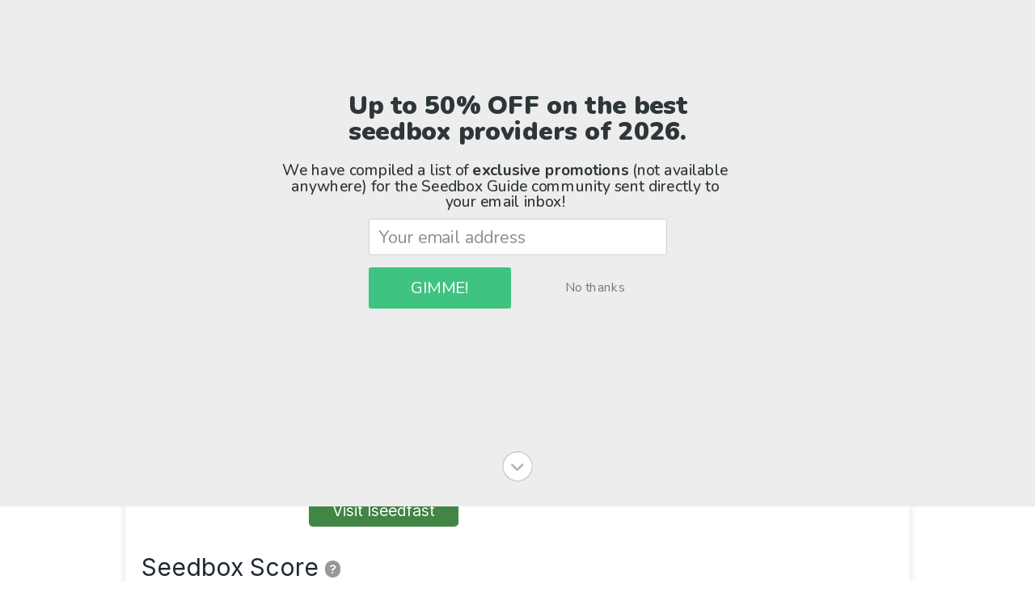

--- FILE ---
content_type: text/html; charset=UTF-8
request_url: https://seedboxgui.de/seedbox/iseedfast-seedfast-advance/
body_size: 11274
content:
<!doctype html>

<!--[if IEMobile 7 ]> <html lang="en-US"class="no-js iem7"> <![endif]-->
<!--[if lt IE 7 ]> <html lang="en-US" class="no-js ie6"> <![endif]-->
<!--[if IE 7 ]>    <html lang="en-US" class="no-js ie7"> <![endif]-->
<!--[if IE 8 ]>    <html lang="en-US" class="no-js ie8"> <![endif]-->
<!--[if (gte IE 9)|(gt IEMobile 7)|!(IEMobile)|!(IE)]><!--><html lang="en-US" class="no-js"><!--<![endif]-->

	<head>
		<meta charset="utf-8">
		<meta http-equiv="X-UA-Compatible" content="IE=edge,chrome=1">
		<meta name="viewport" content="width=device-width, initial-scale=1.0">

		<link rel="shortcut icon" href="https://seedboxgui.de/wp-content/themes/wordpress-bootstrap/favicon.png">

		<!-- media-queries.js (fallback) -->
		<!--[if lt IE 9]>
			<script src="http://css3-mediaqueries-js.googlecode.com/svn/trunk/css3-mediaqueries.js"></script>
		<![endif]-->

		<!-- html5.js -->
		<!--[if lt IE 9]>
			<script src="http://html5shim.googlecode.com/svn/trunk/html5.js"></script>
		<![endif]-->

  		<link rel="pingback" href="https://seedboxgui.de/xmlrpc.php">

		<!-- wordpress head functions -->
		<meta name='robots' content='index, follow, max-image-preview:large, max-snippet:-1, max-video-preview:-1' />

	<!-- This site is optimized with the Yoast SEO plugin v20.7 - https://yoast.com/wordpress/plugins/seo/ -->
	<title>Seedbox Guide: Iseedfast: SEEDFAST ADVANCE</title>
	<meta name="description" content="Seedbox Guide&#039;s review of the Iseedfast: SEEDFAST ADVANCE seedbox. We index, categorise and review seedbox providers. Use our comparison tool to find the best." />
	<link rel="canonical" href="https://seedboxgui.de/seedbox/iseedfast-seedfast-advance/" />
	<meta property="og:locale" content="en_US" />
	<meta property="og:type" content="article" />
	<meta property="og:title" content="Seedbox Guide: Iseedfast: SEEDFAST ADVANCE" />
	<meta property="og:description" content="Seedbox Guide&#039;s review of the Iseedfast: SEEDFAST ADVANCE seedbox. We index, categorise and review seedbox providers. Use our comparison tool to find the best." />
	<meta property="og:url" content="https://seedboxgui.de/seedbox/iseedfast-seedfast-advance/" />
	<meta property="og:site_name" content="Seedbox Guide" />
	<meta property="article:modified_time" content="2023-04-22T22:29:44+00:00" />
	<meta property="og:image" content="https://seedboxgui.de/wp-content/uploads/2020/05/Seedbox-Guide-Seedbox-Providers-Comparison.png" />
	<meta property="og:image:width" content="1903" />
	<meta property="og:image:height" content="969" />
	<meta property="og:image:type" content="image/png" />
	<meta name="twitter:card" content="summary_large_image" />
	<script type="application/ld+json" class="yoast-schema-graph">{"@context":"https://schema.org","@graph":[{"@type":"WebPage","@id":"https://seedboxgui.de/seedbox/iseedfast-seedfast-advance/","url":"https://seedboxgui.de/seedbox/iseedfast-seedfast-advance/","name":"Seedbox Guide: Iseedfast: SEEDFAST ADVANCE","isPartOf":{"@id":"https://seedboxgui.de/#website"},"datePublished":"2016-09-11T13:33:42+00:00","dateModified":"2023-04-22T22:29:44+00:00","description":"Seedbox Guide's review of the Iseedfast: SEEDFAST ADVANCE seedbox. We index, categorise and review seedbox providers. Use our comparison tool to find the best.","breadcrumb":{"@id":"https://seedboxgui.de/seedbox/iseedfast-seedfast-advance/#breadcrumb"},"inLanguage":"en-US","potentialAction":[{"@type":"ReadAction","target":["https://seedboxgui.de/seedbox/iseedfast-seedfast-advance/"]}]},{"@type":"BreadcrumbList","@id":"https://seedboxgui.de/seedbox/iseedfast-seedfast-advance/#breadcrumb","itemListElement":[{"@type":"ListItem","position":1,"name":"Home","item":"https://seedboxgui.de/"},{"@type":"ListItem","position":2,"name":"Seedboxes","item":"https://seedboxgui.de/seedbox/"},{"@type":"ListItem","position":3,"name":"Iseedfast: SEEDFAST ADVANCE"}]},{"@type":"WebSite","@id":"https://seedboxgui.de/#website","url":"https://seedboxgui.de/","name":"Seedbox Guide","description":"Seedbox Guide helps you find the right Seedbox for you. Get the most up to date prices and specifications of all Seedbox vendors online.","potentialAction":[{"@type":"SearchAction","target":{"@type":"EntryPoint","urlTemplate":"https://seedboxgui.de/?s={search_term_string}"},"query-input":"required name=search_term_string"}],"inLanguage":"en-US"}]}</script>
	<!-- / Yoast SEO plugin. -->


<link rel='dns-prefetch' href='//stats.wp.com' />
<link rel='dns-prefetch' href='//v0.wordpress.com' />
<script type="text/javascript">
window._wpemojiSettings = {"baseUrl":"https:\/\/s.w.org\/images\/core\/emoji\/14.0.0\/72x72\/","ext":".png","svgUrl":"https:\/\/s.w.org\/images\/core\/emoji\/14.0.0\/svg\/","svgExt":".svg","source":{"concatemoji":"https:\/\/seedboxgui.de\/wp-includes\/js\/wp-emoji-release.min.js?ver=6.2.8"}};
/*! This file is auto-generated */
!function(e,a,t){var n,r,o,i=a.createElement("canvas"),p=i.getContext&&i.getContext("2d");function s(e,t){p.clearRect(0,0,i.width,i.height),p.fillText(e,0,0);e=i.toDataURL();return p.clearRect(0,0,i.width,i.height),p.fillText(t,0,0),e===i.toDataURL()}function c(e){var t=a.createElement("script");t.src=e,t.defer=t.type="text/javascript",a.getElementsByTagName("head")[0].appendChild(t)}for(o=Array("flag","emoji"),t.supports={everything:!0,everythingExceptFlag:!0},r=0;r<o.length;r++)t.supports[o[r]]=function(e){if(p&&p.fillText)switch(p.textBaseline="top",p.font="600 32px Arial",e){case"flag":return s("\ud83c\udff3\ufe0f\u200d\u26a7\ufe0f","\ud83c\udff3\ufe0f\u200b\u26a7\ufe0f")?!1:!s("\ud83c\uddfa\ud83c\uddf3","\ud83c\uddfa\u200b\ud83c\uddf3")&&!s("\ud83c\udff4\udb40\udc67\udb40\udc62\udb40\udc65\udb40\udc6e\udb40\udc67\udb40\udc7f","\ud83c\udff4\u200b\udb40\udc67\u200b\udb40\udc62\u200b\udb40\udc65\u200b\udb40\udc6e\u200b\udb40\udc67\u200b\udb40\udc7f");case"emoji":return!s("\ud83e\udef1\ud83c\udffb\u200d\ud83e\udef2\ud83c\udfff","\ud83e\udef1\ud83c\udffb\u200b\ud83e\udef2\ud83c\udfff")}return!1}(o[r]),t.supports.everything=t.supports.everything&&t.supports[o[r]],"flag"!==o[r]&&(t.supports.everythingExceptFlag=t.supports.everythingExceptFlag&&t.supports[o[r]]);t.supports.everythingExceptFlag=t.supports.everythingExceptFlag&&!t.supports.flag,t.DOMReady=!1,t.readyCallback=function(){t.DOMReady=!0},t.supports.everything||(n=function(){t.readyCallback()},a.addEventListener?(a.addEventListener("DOMContentLoaded",n,!1),e.addEventListener("load",n,!1)):(e.attachEvent("onload",n),a.attachEvent("onreadystatechange",function(){"complete"===a.readyState&&t.readyCallback()})),(e=t.source||{}).concatemoji?c(e.concatemoji):e.wpemoji&&e.twemoji&&(c(e.twemoji),c(e.wpemoji)))}(window,document,window._wpemojiSettings);
</script>
<style type="text/css">
img.wp-smiley,
img.emoji {
	display: inline !important;
	border: none !important;
	box-shadow: none !important;
	height: 1em !important;
	width: 1em !important;
	margin: 0 0.07em !important;
	vertical-align: -0.1em !important;
	background: none !important;
	padding: 0 !important;
}
</style>
	<link rel='stylesheet' id='wp-block-library-css' href='https://seedboxgui.de/wp-includes/css/dist/block-library/style.min.css?ver=6.2.8' type='text/css' media='all' />
<style id='wp-block-library-inline-css' type='text/css'>
.has-text-align-justify{text-align:justify;}
</style>
<link rel='stylesheet' id='jetpack-videopress-video-block-view-css' href='https://seedboxgui.de/wp-content/plugins/jetpack/jetpack_vendor/automattic/jetpack-videopress/build/block-editor/blocks/video/view.css?minify=false&#038;ver=317afd605f368082816f' type='text/css' media='all' />
<link rel='stylesheet' id='mediaelement-css' href='https://seedboxgui.de/wp-includes/js/mediaelement/mediaelementplayer-legacy.min.css?ver=4.2.17' type='text/css' media='all' />
<link rel='stylesheet' id='wp-mediaelement-css' href='https://seedboxgui.de/wp-includes/js/mediaelement/wp-mediaelement.min.css?ver=6.2.8' type='text/css' media='all' />
<link rel='stylesheet' id='classic-theme-styles-css' href='https://seedboxgui.de/wp-includes/css/classic-themes.min.css?ver=6.2.8' type='text/css' media='all' />
<style id='global-styles-inline-css' type='text/css'>
body{--wp--preset--color--black: #000000;--wp--preset--color--cyan-bluish-gray: #abb8c3;--wp--preset--color--white: #ffffff;--wp--preset--color--pale-pink: #f78da7;--wp--preset--color--vivid-red: #cf2e2e;--wp--preset--color--luminous-vivid-orange: #ff6900;--wp--preset--color--luminous-vivid-amber: #fcb900;--wp--preset--color--light-green-cyan: #7bdcb5;--wp--preset--color--vivid-green-cyan: #00d084;--wp--preset--color--pale-cyan-blue: #8ed1fc;--wp--preset--color--vivid-cyan-blue: #0693e3;--wp--preset--color--vivid-purple: #9b51e0;--wp--preset--gradient--vivid-cyan-blue-to-vivid-purple: linear-gradient(135deg,rgba(6,147,227,1) 0%,rgb(155,81,224) 100%);--wp--preset--gradient--light-green-cyan-to-vivid-green-cyan: linear-gradient(135deg,rgb(122,220,180) 0%,rgb(0,208,130) 100%);--wp--preset--gradient--luminous-vivid-amber-to-luminous-vivid-orange: linear-gradient(135deg,rgba(252,185,0,1) 0%,rgba(255,105,0,1) 100%);--wp--preset--gradient--luminous-vivid-orange-to-vivid-red: linear-gradient(135deg,rgba(255,105,0,1) 0%,rgb(207,46,46) 100%);--wp--preset--gradient--very-light-gray-to-cyan-bluish-gray: linear-gradient(135deg,rgb(238,238,238) 0%,rgb(169,184,195) 100%);--wp--preset--gradient--cool-to-warm-spectrum: linear-gradient(135deg,rgb(74,234,220) 0%,rgb(151,120,209) 20%,rgb(207,42,186) 40%,rgb(238,44,130) 60%,rgb(251,105,98) 80%,rgb(254,248,76) 100%);--wp--preset--gradient--blush-light-purple: linear-gradient(135deg,rgb(255,206,236) 0%,rgb(152,150,240) 100%);--wp--preset--gradient--blush-bordeaux: linear-gradient(135deg,rgb(254,205,165) 0%,rgb(254,45,45) 50%,rgb(107,0,62) 100%);--wp--preset--gradient--luminous-dusk: linear-gradient(135deg,rgb(255,203,112) 0%,rgb(199,81,192) 50%,rgb(65,88,208) 100%);--wp--preset--gradient--pale-ocean: linear-gradient(135deg,rgb(255,245,203) 0%,rgb(182,227,212) 50%,rgb(51,167,181) 100%);--wp--preset--gradient--electric-grass: linear-gradient(135deg,rgb(202,248,128) 0%,rgb(113,206,126) 100%);--wp--preset--gradient--midnight: linear-gradient(135deg,rgb(2,3,129) 0%,rgb(40,116,252) 100%);--wp--preset--duotone--dark-grayscale: url('#wp-duotone-dark-grayscale');--wp--preset--duotone--grayscale: url('#wp-duotone-grayscale');--wp--preset--duotone--purple-yellow: url('#wp-duotone-purple-yellow');--wp--preset--duotone--blue-red: url('#wp-duotone-blue-red');--wp--preset--duotone--midnight: url('#wp-duotone-midnight');--wp--preset--duotone--magenta-yellow: url('#wp-duotone-magenta-yellow');--wp--preset--duotone--purple-green: url('#wp-duotone-purple-green');--wp--preset--duotone--blue-orange: url('#wp-duotone-blue-orange');--wp--preset--font-size--small: 13px;--wp--preset--font-size--medium: 20px;--wp--preset--font-size--large: 36px;--wp--preset--font-size--x-large: 42px;--wp--preset--spacing--20: 0.44rem;--wp--preset--spacing--30: 0.67rem;--wp--preset--spacing--40: 1rem;--wp--preset--spacing--50: 1.5rem;--wp--preset--spacing--60: 2.25rem;--wp--preset--spacing--70: 3.38rem;--wp--preset--spacing--80: 5.06rem;--wp--preset--shadow--natural: 6px 6px 9px rgba(0, 0, 0, 0.2);--wp--preset--shadow--deep: 12px 12px 50px rgba(0, 0, 0, 0.4);--wp--preset--shadow--sharp: 6px 6px 0px rgba(0, 0, 0, 0.2);--wp--preset--shadow--outlined: 6px 6px 0px -3px rgba(255, 255, 255, 1), 6px 6px rgba(0, 0, 0, 1);--wp--preset--shadow--crisp: 6px 6px 0px rgba(0, 0, 0, 1);}:where(.is-layout-flex){gap: 0.5em;}body .is-layout-flow > .alignleft{float: left;margin-inline-start: 0;margin-inline-end: 2em;}body .is-layout-flow > .alignright{float: right;margin-inline-start: 2em;margin-inline-end: 0;}body .is-layout-flow > .aligncenter{margin-left: auto !important;margin-right: auto !important;}body .is-layout-constrained > .alignleft{float: left;margin-inline-start: 0;margin-inline-end: 2em;}body .is-layout-constrained > .alignright{float: right;margin-inline-start: 2em;margin-inline-end: 0;}body .is-layout-constrained > .aligncenter{margin-left: auto !important;margin-right: auto !important;}body .is-layout-constrained > :where(:not(.alignleft):not(.alignright):not(.alignfull)){max-width: var(--wp--style--global--content-size);margin-left: auto !important;margin-right: auto !important;}body .is-layout-constrained > .alignwide{max-width: var(--wp--style--global--wide-size);}body .is-layout-flex{display: flex;}body .is-layout-flex{flex-wrap: wrap;align-items: center;}body .is-layout-flex > *{margin: 0;}:where(.wp-block-columns.is-layout-flex){gap: 2em;}.has-black-color{color: var(--wp--preset--color--black) !important;}.has-cyan-bluish-gray-color{color: var(--wp--preset--color--cyan-bluish-gray) !important;}.has-white-color{color: var(--wp--preset--color--white) !important;}.has-pale-pink-color{color: var(--wp--preset--color--pale-pink) !important;}.has-vivid-red-color{color: var(--wp--preset--color--vivid-red) !important;}.has-luminous-vivid-orange-color{color: var(--wp--preset--color--luminous-vivid-orange) !important;}.has-luminous-vivid-amber-color{color: var(--wp--preset--color--luminous-vivid-amber) !important;}.has-light-green-cyan-color{color: var(--wp--preset--color--light-green-cyan) !important;}.has-vivid-green-cyan-color{color: var(--wp--preset--color--vivid-green-cyan) !important;}.has-pale-cyan-blue-color{color: var(--wp--preset--color--pale-cyan-blue) !important;}.has-vivid-cyan-blue-color{color: var(--wp--preset--color--vivid-cyan-blue) !important;}.has-vivid-purple-color{color: var(--wp--preset--color--vivid-purple) !important;}.has-black-background-color{background-color: var(--wp--preset--color--black) !important;}.has-cyan-bluish-gray-background-color{background-color: var(--wp--preset--color--cyan-bluish-gray) !important;}.has-white-background-color{background-color: var(--wp--preset--color--white) !important;}.has-pale-pink-background-color{background-color: var(--wp--preset--color--pale-pink) !important;}.has-vivid-red-background-color{background-color: var(--wp--preset--color--vivid-red) !important;}.has-luminous-vivid-orange-background-color{background-color: var(--wp--preset--color--luminous-vivid-orange) !important;}.has-luminous-vivid-amber-background-color{background-color: var(--wp--preset--color--luminous-vivid-amber) !important;}.has-light-green-cyan-background-color{background-color: var(--wp--preset--color--light-green-cyan) !important;}.has-vivid-green-cyan-background-color{background-color: var(--wp--preset--color--vivid-green-cyan) !important;}.has-pale-cyan-blue-background-color{background-color: var(--wp--preset--color--pale-cyan-blue) !important;}.has-vivid-cyan-blue-background-color{background-color: var(--wp--preset--color--vivid-cyan-blue) !important;}.has-vivid-purple-background-color{background-color: var(--wp--preset--color--vivid-purple) !important;}.has-black-border-color{border-color: var(--wp--preset--color--black) !important;}.has-cyan-bluish-gray-border-color{border-color: var(--wp--preset--color--cyan-bluish-gray) !important;}.has-white-border-color{border-color: var(--wp--preset--color--white) !important;}.has-pale-pink-border-color{border-color: var(--wp--preset--color--pale-pink) !important;}.has-vivid-red-border-color{border-color: var(--wp--preset--color--vivid-red) !important;}.has-luminous-vivid-orange-border-color{border-color: var(--wp--preset--color--luminous-vivid-orange) !important;}.has-luminous-vivid-amber-border-color{border-color: var(--wp--preset--color--luminous-vivid-amber) !important;}.has-light-green-cyan-border-color{border-color: var(--wp--preset--color--light-green-cyan) !important;}.has-vivid-green-cyan-border-color{border-color: var(--wp--preset--color--vivid-green-cyan) !important;}.has-pale-cyan-blue-border-color{border-color: var(--wp--preset--color--pale-cyan-blue) !important;}.has-vivid-cyan-blue-border-color{border-color: var(--wp--preset--color--vivid-cyan-blue) !important;}.has-vivid-purple-border-color{border-color: var(--wp--preset--color--vivid-purple) !important;}.has-vivid-cyan-blue-to-vivid-purple-gradient-background{background: var(--wp--preset--gradient--vivid-cyan-blue-to-vivid-purple) !important;}.has-light-green-cyan-to-vivid-green-cyan-gradient-background{background: var(--wp--preset--gradient--light-green-cyan-to-vivid-green-cyan) !important;}.has-luminous-vivid-amber-to-luminous-vivid-orange-gradient-background{background: var(--wp--preset--gradient--luminous-vivid-amber-to-luminous-vivid-orange) !important;}.has-luminous-vivid-orange-to-vivid-red-gradient-background{background: var(--wp--preset--gradient--luminous-vivid-orange-to-vivid-red) !important;}.has-very-light-gray-to-cyan-bluish-gray-gradient-background{background: var(--wp--preset--gradient--very-light-gray-to-cyan-bluish-gray) !important;}.has-cool-to-warm-spectrum-gradient-background{background: var(--wp--preset--gradient--cool-to-warm-spectrum) !important;}.has-blush-light-purple-gradient-background{background: var(--wp--preset--gradient--blush-light-purple) !important;}.has-blush-bordeaux-gradient-background{background: var(--wp--preset--gradient--blush-bordeaux) !important;}.has-luminous-dusk-gradient-background{background: var(--wp--preset--gradient--luminous-dusk) !important;}.has-pale-ocean-gradient-background{background: var(--wp--preset--gradient--pale-ocean) !important;}.has-electric-grass-gradient-background{background: var(--wp--preset--gradient--electric-grass) !important;}.has-midnight-gradient-background{background: var(--wp--preset--gradient--midnight) !important;}.has-small-font-size{font-size: var(--wp--preset--font-size--small) !important;}.has-medium-font-size{font-size: var(--wp--preset--font-size--medium) !important;}.has-large-font-size{font-size: var(--wp--preset--font-size--large) !important;}.has-x-large-font-size{font-size: var(--wp--preset--font-size--x-large) !important;}
.wp-block-navigation a:where(:not(.wp-element-button)){color: inherit;}
:where(.wp-block-columns.is-layout-flex){gap: 2em;}
.wp-block-pullquote{font-size: 1.5em;line-height: 1.6;}
</style>
<link rel='stylesheet' id='contact-form-7-css' href='https://seedboxgui.de/wp-content/plugins/contact-form-7/includes/css/styles.css?ver=5.7.6' type='text/css' media='all' />
<style id='contact-form-7-inline-css' type='text/css'>
.wpcf7 .wpcf7-recaptcha iframe {margin-bottom: 0;}.wpcf7 .wpcf7-recaptcha[data-align="center"] > div {margin: 0 auto;}.wpcf7 .wpcf7-recaptcha[data-align="right"] > div {margin: 0 0 0 auto;}
</style>
<link rel='stylesheet' id='surl-lasso-lite-css' href='https://seedboxgui.de/wp-content/plugins/simple-urls/admin/assets/css/lasso-lite.css?ver=1683629739' type='text/css' media='all' />
<link rel='stylesheet' id='ez-toc-css' href='https://seedboxgui.de/wp-content/plugins/easy-table-of-contents/assets/css/screen.min.css?ver=2.0.48' type='text/css' media='all' />
<style id='ez-toc-inline-css' type='text/css'>
div#ez-toc-container p.ez-toc-title {font-size: 120%;}div#ez-toc-container p.ez-toc-title {font-weight: 400;}div#ez-toc-container ul li {font-size: 95%;}div#ez-toc-container nav ul ul li ul li {font-size: %!important;}
.ez-toc-container-direction {direction: ltr;}.ez-toc-counter ul{counter-reset: item;}.ez-toc-counter nav ul li a::before {content: counters(item, ".", decimal) ". ";display: inline-block;counter-increment: item;flex-grow: 0;flex-shrink: 0;margin-right: .2em; float: left;}.ez-toc-widget-direction {direction: ltr;}.ez-toc-widget-container ul{counter-reset: item;}.ez-toc-widget-container nav ul li a::before {content: counters(item, ".", decimal) ". ";display: inline-block;counter-increment: item;flex-grow: 0;flex-shrink: 0;margin-right: .2em; float: left;}
</style>
<link rel='stylesheet' id='bootstrap-css' href='https://seedboxgui.de/wp-content/themes/wordpress-bootstrap/library/css/bootstrap.css?3&#038;ver=1.0' type='text/css' media='all' />
<link rel='stylesheet' id='wp-bootstrap-css' href='https://seedboxgui.de/wp-content/themes/wordpress-bootstrap/style.css?3&#038;ver=1.0' type='text/css' media='all' />
<link rel='stylesheet' id='jetpack_css-css' href='https://seedboxgui.de/wp-content/plugins/jetpack/css/jetpack.css?ver=12.1.2' type='text/css' media='all' />
<script type='text/javascript' src='https://seedboxgui.de/wp-content/themes/wordpress-bootstrap/library/js/libs/jquery-1.7.1.min.js?ver=1.7.1' id='jquery-js'></script>
<script type='text/javascript' id='ez-toc-scroll-scriptjs-js-after'>
jQuery(document).ready(function(){document.querySelectorAll(".ez-toc-section").forEach(t=>{t.setAttribute("ez-toc-data-id","#"+decodeURI(t.getAttribute("id")))}),jQuery("a.ez-toc-link").click(function(){let t=jQuery(this).attr("href"),e=jQuery("#wpadminbar"),i=0;30>30&&(i=30),e.length&&(i+=e.height()),jQuery('[ez-toc-data-id="'+decodeURI(t)+'"]').length>0&&(i=jQuery('[ez-toc-data-id="'+decodeURI(t)+'"]').offset().top-i),jQuery("html, body").animate({scrollTop:i},500)})});
</script>
<script type='text/javascript' src='https://seedboxgui.de/wp-content/themes/wordpress-bootstrap/library/js/bootstrap.js?ver=6.2.8' id='bootstrap-js'></script>
<script type='text/javascript' src='https://seedboxgui.de/wp-content/themes/wordpress-bootstrap/library/js/scripts.js?3&#038;ver=6.2.8' id='wpbs-scripts-js'></script>
<script type='text/javascript' src='https://seedboxgui.de/wp-content/themes/wordpress-bootstrap/library/js/modernizr.full.min.js?ver=6.2.8' id='modernizr-js'></script>
<link rel="https://api.w.org/" href="https://seedboxgui.de/wp-json/" /><link rel="alternate" type="application/json+oembed" href="https://seedboxgui.de/wp-json/oembed/1.0/embed?url=https%3A%2F%2Fseedboxgui.de%2Fseedbox%2Fiseedfast-seedfast-advance%2F" />
<link rel="alternate" type="text/xml+oembed" href="https://seedboxgui.de/wp-json/oembed/1.0/embed?url=https%3A%2F%2Fseedboxgui.de%2Fseedbox%2Fiseedfast-seedfast-advance%2F&#038;format=xml" />
	<style>img#wpstats{display:none}</style>
		<meta name="generator" content="Elementor 3.13.0; features: a11y_improvements, additional_custom_breakpoints; settings: css_print_method-external, google_font-enabled, font_display-auto">
		<!-- end of wordpress head -->

  		<link rel="stylesheet" href="https://seedboxgui.de/wp-content/themes/wordpress-bootstrap/stylesheets/styles.css?3">
		<link rel="stylesheet" href="//maxcdn.bootstrapcdn.com/font-awesome/4.3.0/css/font-awesome.min.css">
		<link rel="stylesheet" type="text/css" href="https://seedboxgui.de/wp-content/themes/wordpress-bootstrap/css/paymentfont.min.css">
		<!-- theme options from options panel -->
		<style>
        #main article {
          border-bottom: none;
        }
        </style>
		<!-- Stylesheet by Petar
		----------------------------
		-->
		<link rel="stylesheet" href="https://seedboxgui.de/wp-content/themes/wordpress-bootstrap/additional-css.css?62">
		
		<style>
			.menu-item {
				display: inline-block;
			}
            /*
            .navbar-fixed-top .navbar-inner, .navbar-static-top .navbar-inner {
                -webkit-box-shadow: none !important;
                box-shadow: none !important;

            }*/
            .navbar-inner {
                border:none!important;
            }
			.menu-item a {
				padding: 0 8px;
				font-size: 16px !important;
                color: #0D3721 !important;
                font-weight: 500;
			}
			.menu-item a:hover {
				color: #333333;
				text-decoration: none;
			}
			@media screen and (max-width: 768px) {
				.nav-container .nav,
				.nav-container .nav-collapse {
					position: relative;
					top: 0;
				}
				.menu-item {
					margin-top: 20px;
					display: block;
				}
				.menu-item:first-child {
					margin-top: 65px;
					display: block;
				}
			}
            @media only screen and (min-device-width: 768px) and (max-device-width: 1024px) {
                .navbar .brand {
                    padding: 20px 0 0 16px;
                }
                #hamburger-menu {
                    margin-top: 20px !important;
                }
            }
            @media only screen and (max-device-width:420px) {
                #hamburger-menu {
                    margin-top: 23px !important;
                }
                .navbar .brand {
                    padding: 20px 0 11px 16px;
                }
            }

		</style>

	</head>

	<body class="seedbox-template-default single single-seedbox postid-3655 elementor-default elementor-kit-8257">

		<header role="banner">

			<div id="inner-header" class="clearfix">

				<div class="navbar navbar-fixed-top">
					<div class="navbar-inner">
						<div class="container-fluid nav-container">
							<nav role="navigation">
								<a class="brand" id="logo" title="Seedbox Guide helps you find the right Seedbox for you. Get the most up to date prices and specifications of all Seedbox vendors online." href="https://seedboxgui.de"><img class="brand-img"
										src="https://seedboxgui.de/wp-content/themes/wordpress-bootstrap/images/logo-v3.png"
										alt="Seedbox Guide logo"></a>

								<a id="hamburger-menu" class="btn btn-navbar collapsed" data-toggle="collapse" data-target=".nav-collapse">
							        <span class="icon-bar"></span>
							        <span class="icon-bar"></span>
							        <span class="icon-bar"></span>
								</a>

								<div class="nav-collapse collapse">
									<div class="menu-top-container"><ul id="menu-top" class="pull-left"><li id="menu-item-5" class="menu-item menu-item-type-custom menu-item-object-custom menu-item-5"><a title="Compare Seedbox Providers" href="/seedbox/">Seedboxes</a></li>
<li id="menu-item-5753" class="menu-item menu-item-type-post_type menu-item-object-post menu-item-5753"><a href="https://seedboxgui.de/guides/best-vpn/">VPNs</a></li>
<li id="menu-item-1078" class="menu-item menu-item-type-custom menu-item-object-custom menu-item-1078"><a href="/reviews/">Reviews</a></li>
<li id="menu-item-426" class="menu-item menu-item-type-custom menu-item-object-custom menu-item-426"><a href="/guides/">Guides</a></li>
</ul></div>								</div>

								<ul class="nav pull-right">
			                      <li class="dropdown">
			                        <a href="#" class="dropdown-toggle currency-toggle" data-toggle="dropdown">Currency:
									<i class="fa fa-usd"></i>										<b class="caret"></b></a>
			                        <ul class="dropdown-menu">
			                          <li><a href="https://seedboxgui.de/setCurrency.php?id=eur">EUR <i class="fa fa-eur"></i></a></li>
			                          <li><a href="https://seedboxgui.de/setCurrency.php?id=usd">USD <i class="fa fa-usd"></i></a></li>
			                          <li><a href="https://seedboxgui.de/setCurrency.php?id=gbp">GBP <i class="fa fa-gbp"></i></a></li>
			                        </ul>
			                      </li>
			                    </ul>
							</nav>

							
						</div>
					</div>
				</div>

			</div> <!-- end #inner-header -->

		</header> <!-- end header -->

		<div class="container-fluid">


			<div id="content" class="sblisting clearfix row-fluid" itemscope itemtype="http://schema.org/Product">

				<div id="main" class="span8 clearfix" role="main">

					
					<ul class="breadcrumb">
						<li itemprop="category"><a href="/seedbox">Seedboxes</a> <span class="divider"></span></li>
						<li itemprop="manufacturer"><a href="https://seedboxgui.de/providers/iseedfast/" rel="tag">Iseedfast</a> <span class="divider"></span></li>
						<li itemprop="name" class="active"> SEEDFAST ADVANCE</li>
                        <li itemprop="brand" itemscope itemtype="https://schema.org/Brand" style="display: none;">Iseedfast</li>
                        <li itemprop="description" style="display: none;">The <a href="/visit/3655?utm_source=seedboxgui.de&utm_medium=affiliate&utm_campaign=Seedbox%20Guide%20-%20Seedbox%20Page" onClick="_gaq.push(['_trackEvent', 'Seedboxes', 'Click', 'Iseedfast: SEEDFAST ADVANCE']);" target="_blank"> SEEDFAST ADVANCE</a> plan by <span><a href="https://seedboxgui.de/providers/iseedfast/" rel="tag">Iseedfast</a></span> is a shared seedbox.<br /><br />It features <strong>250 GB</strong> of storage space, a <strong>1Gbps</strong> connection and has <strong>3 TB</strong> bandwidth. You are allowed to run <strong>∞ </strong> simultaneous torrents. The seedbox is hosted in Netherlands.</li>

					</ul>
                    <div itemprop="aggregateRating"
                         itemscope itemtype="https://schema.org/AggregateRating" style="display: none;">

                        <span itemprop="ratingValue">84.3</span>
                        <span itemprop="worstRating">0</span>
                        out of <span itemprop="bestRating">100</span>
                        based on <span itemprop="ratingCount">24</span> user ratings
                    </div>
                    <div itemprop="offers" itemscope itemtype="https://schema.org/Offer" style="display:none;">
                        <span itemprop="priceCurrency" content="USD">$</span><span
                                itemprop="price" content="8">8</span>

                        <link itemprop="availability" href="https://schema.org/InStock" />In stock
                        <span itemprop="priceValidUntil">2022-01-01</span>
                        <a itemprop="url" href="/visit/3655?utm_source=seedboxgui.de&utm_medium=affiliate&utm_campaign=Seedbox%20Guide%20-%20Seedbox%20Page">
                            Visit Iseedfast</a>

                    </div>
					<article  itemprop="review" itemscope itemtype="https://schema.org/Review" id="post-3655" class="clearfix post-3655 seedbox type-seedbox status-publish hentry area-iseedfast" role="article" >

						<header>

							<div class="page-header">
                                <h1 class="single-title" itemprop="itemReviewed"><a href="/visit/3655?utm_source=seedboxgui.de&utm_medium=affiliate&utm_campaign=Seedbox%20Guide%20-%20Seedbox%20Page" onClick="_gaq.push(['_trackEvent', 'Seedboxes', 'Click', 'Iseedfast: SEEDFAST ADVANCE']);" target="_blank"> SEEDFAST ADVANCE</a><small> by <a href="https://seedboxgui.de/providers/iseedfast/" rel="tag">Iseedfast</a> </small> <span itemprop="author" itemscope itemtype="https://schema.org/Person" style="display:none;"><span itemprop="name">Seedbox Guide Admin</span></span></h1>
								<h2 class="single-title"></h2>
							</div>
													</header> <!-- end article header -->

						<section class="post_content clearfix" >
							<h2>Description</h2>
                            <p itemprop="reviewBody">The <a href="/visit/3655?utm_source=seedboxgui.de&utm_medium=affiliate&utm_campaign=Seedbox%20Guide%20-%20Seedbox%20Page" onClick="_gaq.push(['_trackEvent', 'Seedboxes', 'Click', 'Iseedfast: SEEDFAST ADVANCE']);" target="_blank" rel="nofollow"> SEEDFAST ADVANCE</a> plan by <span><a href="https://seedboxgui.de/providers/iseedfast/" rel="tag">Iseedfast</a></span> is a shared seedbox.<br /><br />It features <strong>250 GB</strong> of storage space, a <strong>1Gbps</strong> connection and has <strong>3 TB</strong> bandwidth. You are allowed to run <strong>∞ </strong> simultaneous torrents. The seedbox is hosted in Netherlands.</p>

							<p>Public trackers are allowed.</p>
							<h2>Features</h2>
							<table class="table">
				              <thead>
				                <tr>
				                	<th>FTP</th>
				                	<th>SFTP</th>
				                	<th>SSL</th>
				                	<th>Shell</th>
				                	<th>VPN</th>
				                	<th>Plex</th>
				                </tr>
				              </thead>
				              <tbody>
				                <tr>
			                		<td><i class="fa fa-check"></i></td>
									<td><i class="fa fa-check"></i></td>
									<td><i class="fa fa-check"></i></td>
									<td><i class="fa fa-check-empty"></i></td>
									<td><i class="fa fa-check"></i></td>
				                	<td></td>
				                </tr>
				              </tbody>
				            </table>

				            <center>

							<a href="/visit/3655?utm_source=seedboxgui.de&utm_medium=affiliate&utm_campaign=Seedbox%20Guide%20-%20Seedbox%20Page" onClick="_gaq.push(['_trackEvent', 'Seedboxes', 'Click', 'Iseedfast: SEEDFAST ADVANCE']);" class="cta-large btn btn-large btn-success" target="_blank" rel="nofollow">&nbsp;&nbsp;&nbsp;Visit Iseedfast&nbsp;&nbsp;&nbsp;</a>

							</center>
                            <div id="offers" itemprop="offers" itemscope itemtype="https://schema.org/AggregateOffer">
                                <span itemprop="lowPrice">$<sup></sup>8.00</span>
                                to <span itemprop="highPrice">$<sup></sup>8.00</span>
                                from <span itemprop="offerCount">8</span> sellers

                                Sellers:
                                <div itemprop="offers" itemscope itemtype="https://schema.org/Offer">
                                    <a itemprop="url" href="#">
                                        S</a>
                                </div>
                                <div itemprop="offers" itemscope itemtype="https://schema.org/Offer">
                                    <a itemprop="url" href="#">
                                        s</a>
                                </div>
                            </div>
                            <div itemprop="reviewRating" itemscope itemtype="http://schema.org/Rating">
				            <h2>Seedbox Score <span class="badge" style="font-size:0.5em;padding:1px 5px; vertical-align: middle;" rel="tooltip" title="Score is calculated using the seedbox specification, features, popularity and value for money." data-placement="bottom">?</span></h2>
				            <!--<span  style="display:none;"><?//=get_post_meta(get_the_ID(), 'custom_rating', true);?></span>-->
                            <meta itemprop="worstRating" content="1">
				            <p itemprop="ratingValue" class="our-rating">84.3</p>
                            <meta itemprop="bestRating" content="100">
<!--							<h2>Your reviews</h2>-->
                            </div>
							
														
						</section> <!-- end article section -->
						<footer>

							
							
						</footer> <!-- end article footer -->

					</article> <!-- end article -->

					
					
				</div> <!-- end #main -->

				<div id="sidebar_custom" class="fluid-sidebar sidebar span4" role="complementary">
									<ul class="thumbnails">
						<li class="span12">
							<a href="/visit/3655?utm_source=seedboxgui.de&utm_medium=affiliate&utm_campaign=Seedbox%20Guide%20-%20Seedbox%20Page" onClick="_gaq.push(['_trackEvent', 'Seedboxes', 'Click', 'Iseedfast: SEEDFAST ADVANCE']);" target="_blank" rel="nofollow" class="thumbnail">
								<img itemprop="image" src="https://seedboxgui.de/wp-content/uploads/2023/04/iseedfast123.jpg" alt="Screenshot of  SEEDFAST ADVANCE">
								<p>Visit Iseedfast</p>
							</a>
						</li>
					</ul>
					<div class="left">
						<h3 class="page-header">Price</h3>
						<h4 style="margin-top: 20px; text-align: center; font-size: 50px;">$<sup></sup>8.00						</h4>
											
						<div class="setup-fee">($0.00 setup fee)
						</div>
						<h3 class="page-header">Available Clients</h3>
						<div class="avail">
						<span class="btn btn-link" href="#"><img src="https://seedboxgui.de/wp-content/themes/wordpress-bootstrap/images/logo-rtorrent.png" alt="rtorrent"/>rTorrent</span>						</div>
						<h3 class="page-header">Payment Methods</h3>
						<div class="avail" style="font-size: 35px; text-align: center; color: #454545;">
						<span class="pf pf-paypal"></span><span class="pf pf-credit-card"></span>						</div>
					</div>
                                      					<br/>
					<br/>
														</div>
				
			</div> <!-- end #content -->

<style>
    @media only screen and (min-width: 980px) {
        footer #inner-footer {
            padding-top: 20px;
            padding-bottom: 20px;
        }
    }
    footer a:hover{
        border-bottom:none !important;
        text-decoration: none !important;
    }
    .footer-logo-parent-div {
        max-width: 27%;
    }
    .footer-logo-div{
        display: flex;
        align-items: center;
        justify-content: center;
    }
    .img-footer-logo{
        width: 218px;
        height: 30px;
    }
    .attribution{
        margin: 0 0 10px;
    }
   @media only screen and (min-device-width: 768px) and (max-device-width: 1024px) {
      ul.nav.pull-right{
           display: none !important;
       }
     .page-template-page-homepage #hero, .page-template-page-homepage #ctas {
           margin-top: 20px;
           margin-bottom: 20px;
           margin-left: 10px;
       }
       .page-template-page-homepage #top .span12 {
           margin-bottom: 20px;
           margin-left: 10px;
       }
       .footer-logo-parent-div{
           max-width: 31%;
       }
       .attribution {
           margin: 0 15px 10px;
       }
       .pull-right{
           margin: 0 15px 10px;
       }

   }
   @media only screen and (max-device-width:420px){
       ul.nav.pull-right{
           display: none !important;
       }
       .footer-logo-parent-div {
           max-width: 59%;
       }
       .attribution{
           margin: 0 10px 10px;
       }
       .pull-right{
           margin: 0 15px 10px;
       }
   }
    @media only screen and (max-device-width:375px){
        .page-template-page-homepage .btn {
            padding: 4px 0px !important;
        }
        .page-template-page-homepage #top .span12, .page-template-page-homepage #hero, .page-template-page-homepage #ctas {
            margin-left: 9px;
        }
        .footer-logo-parent-div{
            max-width: 67%;
        }
        .attribution{
            margin: 0 10px 10px;
        }
        .pull-right{
            margin: 0 15px 10px;
        }
    }
   @media only screen and (max-device-width:325px){
       .footer-logo-parent-div{
           max-width: 70%;
       }
       .pull-right a, .attribution {
          font-size: 14px;
       }
   }
    </style>
<footer role="contentinfo">

				<div id="inner-footer" class="clearfix">
		          <hr />
		          <div id="widget-footer" class="clearfix row-fluid">
		            		            		            		            		            		            		          </div>

					<nav class="clearfix">
											</nav>
                    <div class="footer-logo-parent-div">
                        <div class="footer-logo-div">
                            <p style="">
                                <a title="Seedbox Guide helps you find the right Seedbox for you. Get the most up to date prices and specifications of all Seedbox vendors online." href="https://seedboxgui.de">
                                    <img class="brand-img img-footer-logo" src="https://seedboxgui.de/wp-content/themes/wordpress-bootstrap/images/logo-v3-footer.png" alt="Seedbox Guide logo"
                                         ></a>
                            </p>
                        </div>
                    </div>
					<p class="pull-right"><a style="border-bottom: 1px solid #fff;" href="https://seedboxgui.de/contact/">Contact Us</a></p>

					<p class="attribution">Seed with
						<span class="scaleIt">
							<span class="pulsate fa" style="color:red;">
								&#10084;
							</span>
						</span>
						Seedbox Guide 2026 &copy;</p>

				</div> <!-- end #inner-footer -->

			</footer> <!-- end footer -->

		</div> <!-- end #container -->

			<div class="zoomable-container">
				<div class="zoomable-holder">

					<div class="zoomable-body">
						<i class="fa fa-times zoomable-close" aria-hidden="true"></i>
						<a target="_blank" class="popup-link zoomable-popup" href=""><i class="fa fa-external-link"
																						aria-hidden="true"></i></a>
						<img id="zoomable-target-img" src="" alt="">

						<!--<i class="fa fa-circle-o-notch fa-spin" aria-hidden="true"></i>-->

					</div>

				</div>
			</div>

		<!--[if lt IE 7 ]>
  			<script src="//ajax.googleapis.com/ajax/libs/chrome-frame/1.0.3/CFInstall.min.js"></script>
  			<script>window.attachEvent('onload',function(){CFInstall.check({mode:'overlay'})})</script>
		<![endif]-->

		<!--<script defer src="https://seedboxgui.de/wp-content/themes/wordpress-bootstrap/js/jquery.dataTables.js"></script>-->
		<script src="https://cdn.datatables.net/1.10.6/js/jquery.dataTables.min.js"></script>
		<script defer src="https://seedboxgui.de/wp-content/themes/wordpress-bootstrap/js/script.js"></script>

			<script type="text/javascript">

				$(document).ready(function() {
					if($('body').hasClass('single-post')) {
						$('img').addClass('zoomable');
						$('.brand').removeClass('zoomable');
						$('#logo').find('img').removeClass('zoomable');
						$('.comodo-footer-location-fix').find("img").removeClass('zoomable');

						$('a').each(function () {
							if ($(this).children().length > 0) {
								$(this).css({"border-bottom": "none"})
							}
						});
					}

					$('.sidebar').find('img').each(function() {
						$(this).removeClass('zoomable');
					});

					$('.zoomable').click(function (e) {
						e.preventDefault();
						var source = e.target.getAttribute('src');
						var width = $(e.currentTarget).width();
						var height = $(e.currentTarget).height();

						$('#zoomable-target-img').attr('src', source);
						$('.popup-link').attr('href', source);
						$('.zoomable-holder').css({
							'min-height': height,
							'min-width': width,
							'max-width': width + 50,
							'max-height': height + 50
						});
						$('.zoomable-container').fadeIn(200);

					});

					$('.zoomable-container').click(function () {
						$(this).fadeOut(200);
						emptyZoomableUrl();
					});
					$('.zoomable-holder').click(function (e) {
						e.preventDefault();
						e.stopPropagation();
					});

					$('.zoomable-close').click(function () {
						$('.zoomable-container').fadeOut(200);
						emptyZoomableUrl();
					});
					$('.zoomable-popup').click(function (e) {
						$sourceUrl = $(e.target).parent().attr('href');
						//console.log($sourceUrl);
						openInNewTab($sourceUrl);
					});
					function emptyZoomableUrl() {
						setTimeout(function () {
							$('#zoomable-target-img').attr('src', '');
							$('.zoomable-popup').attr('href', '');
						}, 200)
					}

					function openInNewTab(source) {
						var win = window.open(source, '_blank');
						win.focus();
					}


				});

			</script>


		<script async>(function(s,u,m,o,j,v){j=u.createElement(m);v=u.getElementsByTagName(m)[0];j.async=1;j.src=o;j.dataset.sumoSiteId='293121dc37b57239039af378be9618a2ed8d19de7cb51137f921b777f79005ea';j.dataset.sumoPlatform='wordpress';v.parentNode.insertBefore(j,v)})(window,document,'script','//load.sumo.com/');</script>    <script type="application/javascript">
      var ajaxurl = "https://seedboxgui.de/wp-admin/admin-ajax.php";

      function sumo_add_woocommerce_coupon(code) {
        jQuery.post(ajaxurl, {
          action: 'sumo_add_woocommerce_coupon',
          code: code,
        });
      }

      function sumo_remove_woocommerce_coupon(code) {
        jQuery.post(ajaxurl, {
          action: 'sumo_remove_woocommerce_coupon',
          code: code,
        });
      }

      function sumo_get_woocommerce_cart_subtotal(callback) {
        jQuery.ajax({
          method: 'POST',
          url: ajaxurl,
          dataType: 'html',
          data: {
            action: 'sumo_get_woocommerce_cart_subtotal',
          },
          success: function(subtotal) {
            return callback(null, subtotal);
          },
          error: function(err) {
            return callback(err, 0);
          }
        });
      }
    </script>
    <script type='text/javascript' src='https://seedboxgui.de/wp-content/plugins/contact-form-7/includes/swv/js/index.js?ver=5.7.6' id='swv-js'></script>
<script type='text/javascript' id='contact-form-7-js-extra'>
/* <![CDATA[ */
var wpcf7 = {"api":{"root":"https:\/\/seedboxgui.de\/wp-json\/","namespace":"contact-form-7\/v1"}};
/* ]]> */
</script>
<script type='text/javascript' src='https://seedboxgui.de/wp-content/plugins/contact-form-7/includes/js/index.js?ver=5.7.6' id='contact-form-7-js'></script>
<script type='text/javascript' src='https://seedboxgui.de/wp-content/plugins/mystickysidebar/js/detectmobilebrowser.js?ver=1.2.3' id='detectmobilebrowser-js'></script>
<script type='text/javascript' id='mystickysidebar-js-extra'>
/* <![CDATA[ */
var mystickyside_name = {"mystickyside_string":"#sidebar1","mystickyside_content_string":"","mystickyside_margin_top_string":"70","mystickyside_margin_bot_string":"","mystickyside_update_sidebar_height_string":"false","mystickyside_min_width_string":"795","device_desktop":"1","device_mobile":"1"};
/* ]]> */
</script>
<script type='text/javascript' src='https://seedboxgui.de/wp-content/plugins/mystickysidebar/js/theia-sticky-sidebar.js?ver=1.2.3' id='mystickysidebar-js'></script>
<script defer type='text/javascript' src='https://stats.wp.com/e-202604.js' id='jetpack-stats-js'></script>
<script type='text/javascript' id='jetpack-stats-js-after'>
_stq = window._stq || [];
_stq.push([ "view", {v:'ext',blog:'135722074',post:'3655',tz:'0',srv:'seedboxgui.de',j:'1:12.1.2'} ]);
_stq.push([ "clickTrackerInit", "135722074", "3655" ]);
</script>

		<!-- Google Tag Manager -->
		<noscript><iframe src="//www.googletagmanager.com/ns.html?id=GTM-N69BKM"
		height="0" width="0" style="display:none;visibility:hidden"></iframe></noscript>
		<script>(function(w,d,s,l,i){w[l]=w[l]||[];w[l].push({'gtm.start':
		new Date().getTime(),event:'gtm.js'});var f=d.getElementsByTagName(s)[0],
		j=d.createElement(s),dl=l!='dataLayer'?'&l='+l:'';j.async=true;j.src=
		'//www.googletagmanager.com/gtm.js?id='+i+dl;f.parentNode.insertBefore(j,f);
		})(window,document,'script','dataLayer','GTM-N69BKM');</script>
		<!-- End Google Tag Manager -->


	<script defer src="https://static.cloudflareinsights.com/beacon.min.js/vcd15cbe7772f49c399c6a5babf22c1241717689176015" integrity="sha512-ZpsOmlRQV6y907TI0dKBHq9Md29nnaEIPlkf84rnaERnq6zvWvPUqr2ft8M1aS28oN72PdrCzSjY4U6VaAw1EQ==" data-cf-beacon='{"version":"2024.11.0","token":"36c7e59cbc984678af96d6199cc747e1","r":1,"server_timing":{"name":{"cfCacheStatus":true,"cfEdge":true,"cfExtPri":true,"cfL4":true,"cfOrigin":true,"cfSpeedBrain":true},"location_startswith":null}}' crossorigin="anonymous"></script>
</body>
</html>

--- FILE ---
content_type: text/css
request_url: https://seedboxgui.de/wp-content/themes/wordpress-bootstrap/style.css?3&ver=1.0
body_size: 5258
content:
@import url('https://unpkg.com/ionicons@4.5.10-0/dist/css/ionicons.min.css');
@import url('https://fonts.googleapis.com/css?family=Roboto:400,700,900');
@import url('https://rsms.me/inter/inter.css');

/*
Theme Name: wp-bootstrap SeedBoxGuide
Description: A simple responsive theme based on the Bootstrap framework. Currently reworked for SBG purposes
Version: 2.1
Author: 320press and SBG team
Tags: black, white, one-column, two-columns, flexible-width, custom-background, custom-colors, custom-menu, full-width-template, theme-options
License: GNU General Public License v2.0 & Apache License 2.0
License URI: http://www.gnu.org/licenses/gpl-2.0.html http://www.apache.org/licenses/LICENSE-2.0
*/

/* micro clearfix: http://nicolasgallagher.com/micro-clearfix-hack/ */
/* For modern browsers */
.clearfix:before,
.clearfix:after {
	content:"";
	display:table;
}

.clearfix:after {
	clear:both;
}

/* For IE 6/7 (trigger hasLayout) */
.clearfix {
	zoom:1;
}

/* wp-specific classes */
.wp-caption{

}

.wp-caption-text{

}

.sticky{

}

.gallery-caption{

}

/* layout */

body{
	padding-top: 0;
}

/* Admin Top Navigation fixes */

body.admin-bar .navbar-fixed-top{
	top: 28px;
}

.navbar .brand{
	/* color: #000 !important; */


}

.nav-container{
	padding-left: 0;
	padding-right: 0;
}

#inner-header{
	width: 100%;
}

input, textarea, select, .uneditable-input {
	margin-bottom: 0;
}

.navbar-form, .navbar-search {
	margin: 0 0 9px;
}

.navbar-search{
	padding-left: 0;
}

#s{
	width: 100px;
}

#content{
	padding: 10px 0 0;
}

.more-link{
	white-space: nowrap;
}

.footer-links{
	float: right;
	margin-bottom: 18px;
}

.footer-links .menu{
	list-style-type: none;
	margin-left: 0;
}

.footer-links .menu li{
	float: left;
	margin-left: 10px;
}

/* post styling */

#main p.meta{
	font-style: italic;
	color: #808080;
}

#main article{
	margin-bottom: 18px;
	border-bottom: 1px solid #eeeeee;
	padding: 0 0 9px;
}

.sidebar{
	margin-top: 18px !important;
}

#main article footer{
	border-top: none;
	margin-top: 0;
	padding-top: 0;
	position: relative;
	min-height: 20px;
}

#main article footer a.edit-post{
	position: absolute;
	right: 0;
	top: 0;
	display: none;
}

.post:hover a.edit-post{
	display: inline;
}

p.tags{
	line-height: 20px;
}

div[id*='attachment_']{
	max-width: 100%;
	height: 100%;
}

#credit320{
	background: url('images/320press_mini.png') no-repeat left top transparent;
	padding-left: 20px;
}

#main .hero-unit img{
	margin-bottom: 1em;
}

img.alignleft{
	margin-right: 10px;
	float: left;
}

img.alignright{
	margin-left: 10px;
	float: right;
}

img.aligncenter{
	display: block;
	margin: 0 auto;
}

.post header img{
	margin: auto;
	display: block;
	margin-bottom: 18px;
}

.archive #main .post h3{
	line-height: 24px;
	margin-bottom: 10px;
}

video {
	max-width: 100%;
	height: auto;
}

.video-container {
	position: relative;
	padding-bottom: 56.25%;
	padding-top: 30px;
	height: 0;
	overflow: hidden;
}

.video-container iframe,
.video-container object,
.video-container embed {
	position: absolute;
	top: 0;
	left: 0;
	width: 100%;
	height: 100%;
}

.video-wrapper {
	width: 630px;
	max-width: 100%;
	margin-bottom: 18px;
}

/* page styling */

#featured-carousel .item{
	width: 970px;
	height: 600px;
}

.carousel-caption p{
	display: none;
}

.page-template-page-homepage-php #main article{
	border-bottom: none;
}

.page-template-page-homepage-php .hero-unit,
.blog .hero-unit{
	padding: 1em;
}

.hero-unit h1 {
	font-size: 3em;
}

/* comments */



#comments{
	line-height: 24px;
	margin-bottom: 18px;
}

ol.commentlist,
ol.commentlist ul.children{
	list-style-type: none;
	margin-left: 0;
}

.comment .vcard div{
	margin-top: 8px;
	padding: 0 10px;
}

ol.commentlist time{
	font-size: .8em;
	color: #eeeeee;
}

ol.commentlist div.comment-author{
	position: relative;
}

ol.commentlist a.comment-edit-link{
	color: #ffffff;
	text-decoration: none;
	padding-left: 5px;
}

ol.commentlist span.edit-comment{
	position: absolute;
	right: 0;
	top: 8px;
}

ol.commentlist li.bypostauthor{
	background-color: #dddddd;
}

ol.commentlist ul.children li{
	background-color: #cccccc;
}

ol.commentlist ul.children li ul.children li{
	background-color: #bbbbbb;
}

ol.commentlist ul.children li ul.children li ul.children li{
	background-color: #aaaaaa;
}

ol.commentlist article{
	border-bottom: none !important;
}

a.comment-reply-link{
	position: absolute;
	right: 0;
	bottom: 0;
}

#comment-nav ul{
	list-style-type: none;
	margin: 0;
}

#comment-form-elements{
	list-style-type: none;
	margin: 0;
}

.comment .vcard .avatar{
	padding-right: 0;
}

.comment .vcard .comment-text{
	margin-left: 0;
}

img.avatar{
	border-top: 1px solid #ddd;
	border-bottom: 1px solid #dedede;
	border-right: 1px solid #dedede;
	border-left: 1px solid #ddd;

}

ol.commentlist li{
	padding-right: 10px;
	background-color: #F0F0F0;
}

#pings{
	margin-bottom: 9px;
}

ol.pinglist{
	list-style-type: none;
	margin: 0 0 9px 0;
}

#comment{
	width: 270px;
}

ol.commentlist #respond{
	padding: 5px 10px;
}

/* specific post-type styles */

/* image attachment */

.attachment #main .post_content img{
	max-width: 100%;
}

.ie8 #main .media-grid img{
	max-height: none !important;
	max-width: none !important;
}

.attachment-img{
	margin-bottom: 18px;
}

.metadata p.alert-message{
	margin-right: 0;
	margin-bottom: 18px;
}

#gallery-nav{
	list-style-type: none;
	margin-left: 0;
}

li.next a, li.previous a{
	position: relative;
}

li.next a:hover:before{
	content: "\2190";
	position: absolute;
	display: block;
	top: 42%;
	left: 0;
	background-color: #BFBFBF;
	color: #444;
	width: 20px;
	height: 20px;
	padding-left: 5px;
	text-decoration: none;
	box-shadow: 0 1px 4px rgba(0, 105, 214, 0.25);
}

li.previous a:hover:before{
	content: "\2192";
	position: absolute;
	display: block;
	top: 42%;
	right: 0;
	background-color: #BFBFBF;
	color: #444;
	width: 20px;
	height: 20px;
	padding-left: 5px;
	text-decoration: none;
	box-shadow: 0 1px 4px rgba(0, 105, 214, 0.25);
}


/* widget styles */

.widget{
	margin-bottom: 18px;
}

.widgettitle{
	margin-bottom: 9px;
}

#tag-cloud{
	margin-bottom: 18px;
	line-height: 160%;
}

/* for some reason the bs version currently available for download doesn't have this style */
.label{
	text-transform: uppercase;
}

/* override standard link hover for the tag cloud widget */
#tag-cloud a:hover,
.tags a:hover{
	color: #ffffff;
	text-decoration: none;
}

#tag-cloud a{
	white-space: pre;
	text-transform: uppercase;
}

/* change default form padding for search */

.widget_search form{
	padding-left: 0;
}

.widget_search input{
	width: 121px;
}

/* calendar widget */

#calendar_wrap{
	border: 1px solid #ddd;
	-webkit-border-radius: 3px;
	-moz-border-radius: 3px;
	border-radius: 3px;
	padding: 5px;
}

#wp-calendar{
	width: 100%;

}

#wp-calendar caption{
	font-weight: bold;
	padding: 8px;
}

#wp-calendar tr{
	border-top: 1px solid #ddd;
	border-bottom: 1px solid #ddd;
}

#wp-calendar tr:last-child{
	border-bottom: none;
}

#wp-calendar td{
	text-align: center;
	padding: 8px 0;
}

blockquote.pull-left{
	padding-right: 15px;
}

@media only screen and (max-width: 548px){
	.width-100-mobile{
		width: 87%;
	}
	.page-template-page-homepage .btn {
		margin-bottom: 10px;
	}
}
/*
@media only screen and (max-width: 740px){
	width-100-mobile {
		width: 100% !important;
	}
}*/
@media only screen and (min-width: 768px) {
	.carousel-caption p{
		display: block;
	}
}

@media only screen and (min-width: 980px) {
	body{
		padding-top: 75px;
	}

	.container-fluid{
		max-width: 970px;
		margin: 0 auto;
		padding-left: 20px;
		padding-right: 20px;
	}

	#inner-footer{
		padding: 0;
	}

	#content{
		padding-left: 0;
		padding-right: 0;
	}

	.topbar-inner{
		padding: 0;
	}

	.topbar form.pull-right {
		float: right;
	}

	.navbar-form, .navbar-search {
		margin-top: 6px;
		margin-bottom: 0;
	}

	.navbar-search{
		padding-left: 0;
	}

	.sidebar{
		margin-top: 0 !important;
	}

	.widget_search input{
		width: 230px;
	}

	.blog .hero-unit{
		margin-top: 10px;
	}

	.page-template-page-homepage-php .hero-unit,
	.blog .hero-unit{
		padding: 60px;
	}

	.hero-unit h1 {
		font-size: 60px;
	}

	/* hide edit comment button and show on hover on desktop version */
	.edit-comment{
		display: none;
	}

	.vcard:hover .edit-comment{
		display: inline-block;
	}

	#s{
		width: 210px;
		margin-bottom: 6px;
	}

	.widget_search input{
		width: 209px;
	}

	.comment .vcard .comment-text{
		padding-left: 0;
		padding-right: 0;
	}
}

.zoomable{cursor:pointer}.zoomable-container{background:rgba(0,0,0,0.7);display:none;position:fixed;top:0;left:0;height:100%;width:100%}.zoomable-container .zoomable-holder{background:#fff;opacity:1;position:fixed;top:50%;left:50%;transform:translate(-50%, -50%)}.zoomable-container .zoomable-holder .zoomable-body{text-align:center}.zoomable-container .zoomable-holder .fa-circle-o-notch{text-align:center;top:50%;left:50%;transform:translate(-50%, -50%);position:fixed;font-size:2rem;z-index:1}.zoomable-container .zoomable-holder .zoomable-close{position:absolute;right:0px;top:-20px;color:white;font-size:1rem;cursor:pointer}.zoomable-container .zoomable-holder .zoomable-popup{position:absolute;left:0px;top:-20px;color:white;font-size:1rem;cursor:pointer;z-index:9999}.zoomable-container .zoomable-holder img{width:100%;height:auto;z-index:9999}@media screen and (min-width: 768px){.zoomable-container .zoomable-holder{max-width:740px !important}}@media screen and (min-width: 992px){.zoomable-container .zoomable-holder{max-width:962px !important}}@media screen and (min-width: 1200px){.zoomable-container .zoomable-holder{max-width:1140px !important;zoom:1.1}}@media screen and (min-width: 1400px){.zoomable-container .zoomable-holder{max-width:1250px !important;zoom:1.2}}@media screen and (min-width: 1600px){.zoomable-container .zoomable-holder{max-width:1450px !important;zoom:1.3}}

body {
	font-size: 16px;
	/*font-family: 'Roboto', sans-serif !important;*/
	font-family:'Inter', sans-serif !important;
}

article p,
article li{
	line-height: 1.5;
}

.byline {
	font-size: 14px;
}
.btn {
	font-size: 1.2em;
	padding: 8px 14px;
}

.price {
	font-size: 2rem;
}
.breadcrumb {
	padding: 0;
	background-color: #FFFFFF;
}

.breadcrumb li {
	text-shadow: transparent;
}

.sblisting#content #main article .page-header small a,
h1 small,
h2 small,
h3 small,
h4 small,
h5 small,
h6 small
{
	color: #151515;
}

.single-seedbox h1 a {
	color: #00B16A;
}

.single-seedbox h3 {
	color: #00B16A;
	text-align: center;
	margin-bottom: 5px;
}

.single-seedbox h4 {
	font-size: 50px;
	text-align: center;
	margin-top: 20px;
	color: #000000;
}

.single-seedbox sup {
	font-size: 30px;
}

.single-seedbox .avail .btn {
	border: 0;
	padding: 0;
	width: 50%;
	text-align: left;
}
.single-seedbox .left {
	background-color: #E6FFBF;
	padding: 10px;
	box-shadow: 0 1px 3px rgba(0, 0, 0, 0.055);
	border: 1px solid #ddd;
	-webkit-border-radius: 4px;
	-moz-border-radius: 4px;
	border-radius: 4px;
}
.single-seedbox .left .page-header {
	border-bottom: 1px solid #ffffee;
}
.setup-fee {
	text-align: center;
	margin: 15px 0px;
}

#sidebar_custom .left h3 {
	margin: 10px 0;
	padding: 0;
}

table.dataTable thead {
	background-color: #00B16A;
}

table.dataTable thead th {
	font-size: 11px;
	font-weight: 300;
}
table.dataTable thead td {
	font-size: 11px;
	font-weight: 300;
}

/*
Table Comparison Page
=============================== */
input[type="search"] {
	margin-left: 10px;
}

select[name="table-main_length"] {
	width: 55px;
}
/* Contact Form Page
=============================== */

#two-column {
	width: 100%;
}

#two-column #right {
	width: 50%;
	float: right;
}

#two-column #left {
	float: left;
	width: 50%;
}

#two-column input[name="your-subject"],
#two-column textarea[name="your-message"] {
	width: 95%;
}

#two-column input[name="your-email"],
#two-column input[name="your-name"],
#two-column input[name="your-tel"] {
	width: 90%;
}

#two-column input[type="submit"] {
	background-color: #39A939;
	border: none;
	border-radius: 5px;
	-webkit-border-radius: 5px;
	-moz-border-radius: 5px;
	-ms-border-radius: 5px;
	padding: 10px 25px;
	color: #FFFFFF;
	font-family: 'Lato',sans-serif;
	font-size: 20px;
	line-height: 15px;
	margin: 10px 5px;
	transition: all 0.2s ease-in-out;
	-webkit-transition: all 0.2s ease-in-out;
	-moz-transition: all 0.2s ease-in-out;
	-ms-transition: all 0.2s ease-in-out;
	-o-transition: all 0.2s ease-in-out;
}

#two-column input[type="submit"]:hover {
	background-color: #5CC45C;
}

div.wpcf7-response-output {
	width: 95%;
	padding: 5px;
	margin: 0;
}

/* =================================
			VPN Page
====================================*/

.clientarea-button i {
	float: right;
}

.clientarea-button .well:hover {
	background: #ffffff;
	cursor: pointer;
}

.clientarea-button a {
	text-decoration: none;
}

.clientarea-button h4 {
	color: #454545;
	text-align: center;
	margin: 10px 0;
}

#main article.page footer {
	display: none;
}

#main article.page {
	margin-bottom: 0px;
	padding: 0;
}
/* ====================================================================================
								UPDATES FROM 25.09.2017
=======================================================================================*/
/* ============================
			HEADER Part
===============================*/
.nav-container .nav,
.nav-container .nav-collapse {
	position: relative;
	top: 25px;
}
.nav-container #logo {
	position: relative;
}
.currency-toggle+.dropdown-menu a{
	color : #333 !important;
}
#logo .brand-img {
	max-height: 30px;
	position: relative;
}
.menu-top-container .menu-item a {
	color: #0D3721;
	font-size: 1em;
}
.menu-top-container .menu-item a:hover {
	color: #1d9154;
}
.navbar .nav li.dropdown.open > .dropdown-toggle, .navbar .nav li.dropdown.active > .dropdown-toggle, .navbar .nav li.dropdown.open.active > .dropdown-toggle{
	background-color: transparent !important;
}
.navbar .nav li.dropdown > .dropdown-toggle .caret{
	border-top-color : #0D3721;
	border-bottom-color : #0D3721;
}
.navbar .nav li.dropdown.open > .dropdown-toggle .caret, .navbar .nav li.dropdown.active > .dropdown-toggle .caret, .navbar .nav li.dropdown.open.active > .dropdown-toggle .caret{
	border-top-color : #eee;
	border-bottom-color : #eee;
}
/* ============================
			HOMEPAGE Part
===============================*/
/*.page-template-page-homepage #top .span12, */
/*.page-template-page-homepage #hero, */
.page-template-page-homepage #ctas span{
	-webkit-box-shadow: 0 0 0 0 #fff;
	-moz-box-shadow: 0 0 0 0 #fff;
	box-shadow: 0 0 0 0 #fff;
}
.page-template-page-homepage #top .span12,
.page-template-page-homepage #hero,
.page-template-page-homepage #ctas{
	margin-bottom: 20px;
	box-shadow: 0 0 9px 1px rgba(0, 0, 0, 0.1);

}
#ctas #know-more h3 {
	color: #1F2933 !important; }

.row .span1 h3, .row .span2 h3, .row .span3 h3, .row .span4 h3, .row .span5 h3, .row .span6 h3, .row .span7 h3, .row .span8 h3, .row .span9 h3, .row .span10 h3, .row .span11 h3, .row .span12 h3, .row-fluid .span1 h3, .row-fluid .span2 h3, .row-fluid .span3 h3, .row-fluid .span4 h3, .row-fluid .span5 h3, .row-fluid .span6 h3, .row-fluid .span7 h3, .row-fluid .span8 h3, .row-fluid .span9 h3, .row-fluid .span10 h3, .row-fluid .span11 h3, .row-fluid .span12 h3 {
	font-weight: normal;
	color: #1F2933;
}

h1, h2, h3, h4, h5, h6 {
	color: #1F2933 !important;
}
body{
	color: #1F2933 !Important;
}

#ctas p {
	line-height: 1.3em;
	color: #1F2933;
}

.page-template-page-homepage .btn{
	padding: 4px 16px;
	line-height: 2;
	border-radius: 5px;
}
.page-template-page-homepage table td .btn-small{
	padding: 2px 5px;
}

.page-template-page-homepage #more-listings-button{
	padding: 4px 16px;
}
/* ============================
			GLOBAL Part
===============================*/
.padding-top-20{
	padding-top: 20px;
}
.padding-top-15{
	padding-top: 15px;
}
.padding-top-14{
	padding-top: 14px;
}
#text-3 .textwidget img, #text-4 .textwidget img{
	width: 100%;
	border-radius: 5px;
	box-shadow: 0 0 10px 1px #ccc;
	margin-bottom: 10px;
}
body::-webkit-scrollbar {
	width: 0.5em;
}
body::-webkit-scrollbar-track {
	-webkit-box-shadow: inset 0 0 6px rgba(0,0,0,0.3);
}
body::-webkit-scrollbar-thumb {
	background-color: darkgrey;
	outline: 1px solid slategrey;
}
.margin-top-bottom-20{
	margin : 20px 0;
}
.table-score{
	min-width: 51px;
	width: 60px !important;
}
#main article footer{
	display: none;
}
#sidebar1 ul{
	list-style: none;
	margin: 0;
}

#sidebar1 ul li{
	padding: 3px 0;
}
.scalable { transition: all .2s ease-in-out; }
.scalable:hover{
	transform: scale(1.02);
}
.btn{
	border: none !important;
}
.btn-info {
	color: #ffffff;
	background-color: #3296e1;
	background-image: unset;
}
.btn-success {
	color: #ffffff;
	background-color: #418645;
	background-image: unset;

}
table.dataTable thead{
	background-color: #2bbd3e;
}
table.dataTable thead th:last-child {
	-webkit-border-radius: 0 0 0 0;
	-moz-border-radius: 0 0 0 0;
	-ms-border-radius: 0 0 0 0;
	-o-border-radius: 0 0 0 0;
	border-radius: 0 0 0 0;
}
table.dataTable thead th:first-child {
	-webkit-border-radius: 0 0 0 0;
	-moz-border-radius: 0 0 0 0;
	-ms-border-radius: 0 0 0 0;
	-o-border-radius: 0 0 0 0;
	border-radius: 0 0 0 0;
}

@media only screen and (min-width: 980px) {
	body {
		padding-top: 75px !important;
	}
	#content{
		min-height: calc(100vh - 227px);
	}
}
.width-100{
	width: 100%;
}
.wrapper>.dataTables_wrapper{
	padding:0 !important;
}
/* ============================
          GUIDES Part
===============================*/
.category-guides div#main.span8 {
	float: right;
}
.category-guides div#sidebar1 {
	float: left;
	margin-left: 0px;
}
.category-guides #main, .category-guides .archive #main, .category-guides #sidebar1{
	-webkit-box-shadow: 0 0 0 0 #fff;
	-moz-box-shadow: 0 0 0 0 #fff;
	box-shadow: 0 0 0 0 #fff;
}
.category-guides #main article img{
	width: 100%;
	border-radius: 5px;
	box-shadow: 0 0 10px 1px #000;
	margin-bottom: 10px;
}
.category-guides #main article{
	border-bottom: 1px solid #eeeeee;
}
.category-guides a{
	color: #3296e1;
}
.category-guides article .meta {
	color: #c3c5c5 !important;
	text-transform: uppercase;
	font-size: 12px;
}
.category-guides article .meta a{
	color: #2bbd3e;
}
.category-guides article .meta a:hover {
	color: #2bbd3e;
	text-decoration: underline;
}
/* ============================
			SINGLE POST Part
===============================*/
.single-post #main, .single-post .archive #main, .single-post #sidebar1{
	-webkit-box-shadow: 0 0 0 0 #fff;
	-moz-box-shadow: 0 0 0 0 #fff;
	box-shadow: 0 0 0 0 #fff;
}
.single-post div#main.span8 {
	float: right;
}
.single-post div#sidebar1 {
	float: left;
	margin-left: 0px;
}
.single-post a{
	color: #3296e1;
}
.single-post article .entry-meta {
	color: #c3c5c5 !important;
	text-transform: uppercase;
	font-size: 12px;
}
.single-post article .entry-meta a{
	color: #2bbd3e;

}
.single-post article .entry-meta a:hover {
	color: #2bbd3e;
	text-decoration: underline;
}

/* ============================
			VPN Part
===============================*/
.page-template-page-full-width-php #main, .page-template-page-full-width-php #hero{
	-webkit-box-shadow: 0 0 0 0 #fff;
	-moz-box-shadow: 0 0 0 0 #fff;
	box-shadow: 0 0 0 0 #fff;
}
.page-template-page-full-width-php a{
	color: #3296e1;
}
.page-template-page-full-width-php section img{
	border-radius: 5px;
}
.page-template-page-full-width-php article#hero, .page-template-page-full-width-php p.lead{
	margin: 20px 0 40px 0;
}
.page-template-page-full-width-php article section h2{
	margin: 20px 0 40px 0;
	border-bottom: 1px solid #eee;
}
/* ============================
          NEWS Part
===============================*/
.category-news div#main.span8 {
	float: right;
}
.category-news div#sidebar1 {
	float: left;
	margin-left: 0px;
}
.category-news #main, .category-news .archive #main, .category-news #sidebar1{
	-webkit-box-shadow: 0 0 0 0 #fff;
	-moz-box-shadow: 0 0 0 0 #fff;
	box-shadow: 0 0 0 0 #fff;
}
.category-news #main article img{
	width: 100%;
	border-radius: 5px;
	box-shadow: 0 0 10px 1px #000;
	margin-bottom: 10px;
}
.category-news #main article{
	border-bottom: 1px solid #eeeeee;
}
.category-news a{
	color: #3296e1;
}
.category-news article .meta {
	color: #c3c5c5 !important;
	text-transform: uppercase;
	font-size: 12px;
}
.category-news article .meta a{
	color: #2bbd3e;
}
/* ============================
			REVIEWS Part
===============================*/
.category-reviews div#main.span8 {
	float: right;
}
.category-reviews div#sidebar1 {
	float: left;
	margin-left: 0px;
}
.category-reviews #main, .category-reviews .archive #main, .category-reviews #sidebar1{
	-webkit-box-shadow: 0 0 0 0 #fff;
	-moz-box-shadow: 0 0 0 0 #fff;
	box-shadow: 0 0 0 0 #fff;
}
.category-reviews #main article img{
	width: 100%;
	border-radius: 5px;
	box-shadow: 0 0 10px 1px #000;
	margin-bottom: 10px;
}
.category-reviews #main article{
	border-bottom: 1px solid #eeeeee;
}
.category-reviews a{
	color: #3296e1;
}
.category-reviews article .meta {
	color: #c3c5c5 !important;
	text-transform: uppercase;
	font-size: 12px;
}
.category-reviews article .meta a{
	color: #2bbd3e;
}
/* ============================
			FOOTER Part
===============================*/
footer{
	position: absolute;
	left: 0;
	padding-top: 20px;
	background-color: #333;
	right:0;
	color: #eee;
	min-height: 90px;
	box-shadow: inset 0 -1px 0 rgba(0, 0, 0, 0.1), 0 1px 10px rgba(0, 0, 0, 0.1);
}
footer hr{
	display: none;
}
footer a{
	color: #fff !important;
}
footer a:hover {
	color: #eee;
}
@media only screen and (min-width: 980px) {
	footer #inner-footer{
		padding-top:20px;
		padding-bottom: 20px;
		position: relative;
		width: 980px;
		margin: auto;
	}
}
.scaleIt {
	opacity: 0.5;
	-webkit-animation: pulsate 2s alternate;
	-webkit-animation-iteration-count: infinite;
}
.pulsate {
	-webkit-transform: scale(1);
	-moz-transform: scale(1);
	-ms-transform: scale(1);
	-o-transform: scale(1);
	transform: scale(1);
	-webkit-animation: scaling 2s ease-in-out infinite alternate;
	animation: scaling 2s ease-in-out infinite alternate;
}
@-webkit-keyframes scaling {
	0% {
		-webkit-transform: scale(1.0);
	}
	100% {
		-webkit-transform: scale(1.5);
	}
}

@keyframes scaling {
	0% {
		transform: scale(1.0);
	}
	100% {
		transform: scale(1.5);
	}
}
@-webkit-keyframes pulsate {
	0% {
		opacity: 0.5;
	}
	100% {
		opacity: 1;
	}
}
/* ============================
		COMPARE SEEDBOX Part
===============================*/
.dataTables_scrollBody::-webkit-scrollbar {
	width: 0.5em;
}
#table-main_info{
	margin-top : 20px;
	text-align: center;
	width: 100%;
}
#table-main_filter label{
	color: #2bbd3e;
	font-size: 16px;
	text-align: center;
}
.dataTables_scrollBody::-webkit-scrollbar-track {
	-webkit-box-shadow: inset 0 0 6px rgba(0,0,0,0.3);
	-webkit-border-radius:5px;
	-moz-border-radius:5px;
	border-radius:5px;
}
.dataTables_scrollBody::-webkit-scrollbar-thumb {
	background-color: darkgrey;
	outline: 1px solid slategrey;
	-webkit-border-radius:5px;
	-moz-border-radius:5px;
	border-radius:5px;
}
#seedbox-listing > span{
	-webkit-box-shadow: 0 0 0 0 #fff;
	-moz-box-shadow: 0 0 0 0 #fff;
	box-shadow: 0 0 0 0 #fff;
}
#seedbox-listing > .span10 .wrapper{
	padding : 0;
}
#seedbox-listing #tools legend{
	width: 100%;
	color: #2bbd3e;
	text-align: left;
	border-bottom: none;
}
#seedbox-listing #tools .badge{
	background: none;
	background-color: transparent;
}
#seedbox-listing #tools .badge:after{
	content: '\f059';
	font-family: "FontAwesome";
	color: #333;
}
.dropdown-menu li > a:hover, .dropdown-menu li > a:focus, .dropdown-submenu:hover > a{
	background-color: #E4F3EB;
	background-image: unset;
	color: #0D3721 !important;
}


--- FILE ---
content_type: text/css
request_url: https://seedboxgui.de/wp-content/themes/wordpress-bootstrap/stylesheets/styles.css?3
body_size: 3315
content:
/* Welcome to Compass.
 * In this file you should write your main styles. (or centralize your imports)
 * Import this file using the following HTML or equivalent:
 * <link href="/stylesheets/screen.css" media="screen, projection" rel="stylesheet" type="text/css" /> */


/* line 12, ../sass/styles.scss */
body {
  font-size: 100%;
  /*background-image: url(../images/greyzz.png); */
}
  /* line 14, ../sass/styles.scss */
  h1,
  h2,
  h3,
  h4,
  h5,
  h6 {
    font-family: inherit !important;
    font-weight: 700;
    color: #2bbd3e;
}

.dropdown-menu {
	min-width: 0;
}

@media only screen and (-webkit-min-device-pixel-ratio: 2), only screen and (min--moz-device-pixel-ratio: 2), only screen and (-o-min-device-pixel-ratio: 2 / 1), only screen and (min-device-pixel-ratio: 2), only screen and (min-resolution: 192dpi), only screen and (min-resolution: 2dppx) {
  /* line 28, ../sass/styles.scss */
  body {
    background-size: 200px 200px;
    background-image: none;
  } }
/* line 38, ../sass/styles.scss */
.row .span1 .wrapper, .row .span2 .wrapper, .row .span3 .wrapper, .row .span4 .wrapper, .row .span5 .wrapper, .row .span6 .wrapper,
.row .span7 .wrapper, .row .span8 .wrapper, .row .span9 .wrapper, .row .span10 .wrapper, .row .span11 .wrapper, .row .span12 .wrapper, .row-fluid .span1 .wrapper, .row-fluid .span2 .wrapper, .row-fluid .span3 .wrapper, .row-fluid .span4 .wrapper, .row-fluid .span5 .wrapper, .row-fluid .span6 .wrapper,
.row-fluid .span7 .wrapper, .row-fluid .span8 .wrapper, .row-fluid .span9 .wrapper, .row-fluid .span10 .wrapper, .row-fluid .span11 .wrapper, .row-fluid .span12 .wrapper {
  padding: 0 20px 20px 20px; }
/* line 41, ../sass/styles.scss */
.row .span1 h2, .row .span2 h2, .row .span3 h2, .row .span4 h2, .row .span5 h2, .row .span6 h2,
.row .span7 h2, .row .span8 h2, .row .span9 h2, .row .span10 h2, .row .span11 h2, .row .span12 h2, .row-fluid .span1 h2, .row-fluid .span2 h2, .row-fluid .span3 h2, .row-fluid .span4 h2, .row-fluid .span5 h2, .row-fluid .span6 h2,
.row-fluid .span7 h2, .row-fluid .span8 h2, .row-fluid .span9 h2, .row-fluid .span10 h2, .row-fluid .span11 h2, .row-fluid .span12 h2 {
  font-weight: normal; }
  @media only screen and (max-width: 767px) {
    /* line 41, ../sass/styles.scss */
    .row .span1 h2, .row .span2 h2, .row .span3 h2, .row .span4 h2, .row .span5 h2, .row .span6 h2,
    .row .span7 h2, .row .span8 h2, .row .span9 h2, .row .span10 h2, .row .span11 h2, .row .span12 h2, .row-fluid .span1 h2, .row-fluid .span2 h2, .row-fluid .span3 h2, .row-fluid .span4 h2, .row-fluid .span5 h2, .row-fluid .span6 h2,
    .row-fluid .span7 h2, .row-fluid .span8 h2, .row-fluid .span9 h2, .row-fluid .span10 h2, .row-fluid .span11 h2, .row-fluid .span12 h2 {
      padding-top: 20px; } }
/* line 47, ../sass/styles.scss */
.row .span1 h3, .row .span2 h3, .row .span3 h3, .row .span4 h3, .row .span5 h3, .row .span6 h3,
.row .span7 h3, .row .span8 h3, .row .span9 h3, .row .span10 h3, .row .span11 h3, .row .span12 h3, .row-fluid .span1 h3, .row-fluid .span2 h3, .row-fluid .span3 h3, .row-fluid .span4 h3, .row-fluid .span5 h3, .row-fluid .span6 h3,
.row-fluid .span7 h3, .row-fluid .span8 h3, .row-fluid .span9 h3, .row-fluid .span10 h3, .row-fluid .span11 h3, .row-fluid .span12 h3 {
  font-weight: normal; }
  @media only screen and (max-width: 767px) {
    /* line 47, ../sass/styles.scss */
    .row .span1 h3, .row .span2 h3, .row .span3 h3, .row .span4 h3, .row .span5 h3, .row .span6 h3,
    .row .span7 h3, .row .span8 h3, .row .span9 h3, .row .span10 h3, .row .span11 h3, .row .span12 h3, .row-fluid .span1 h3, .row-fluid .span2 h3, .row-fluid .span3 h3, .row-fluid .span4 h3, .row-fluid .span5 h3, .row-fluid .span6 h3,
    .row-fluid .span7 h3, .row-fluid .span8 h3, .row-fluid .span9 h3, .row-fluid .span10 h3, .row-fluid .span11 h3, .row-fluid .span12 h3 {
      padding-top: 10px; } }

/* line 56, ../sass/styles.scss */
.page-id-994 #main {
  background-color: #fff;
  -webkit-box-shadow: 0 0 9px 1px rgba(0, 0, 0, 0.1);
  -moz-box-shadow: 0 0 9px 1px rgba(0, 0, 0, 0.1);
  box-shadow: 0 0 9px 1px rgba(0, 0, 0, 0.1);
  padding: 0 20px 20px 20px; }
  /* line 60, ../sass/styles.scss */
  .page-id-994 #main article {
    width: 100%; }

/* line 66, ../sass/styles.scss */
#hero {
  background-color: #fff;
}
  /* line 69, ../sass/styles.scss */
  #hero h3 {
    text-transform: uppercase;
    font-weight: 400;
    text-align: center;
    margin-left: 20px; }
  /* line 75, ../sass/styles.scss */
  #hero span {
    text-align: center; }
    /* line 77, ../sass/styles.scss */
    #hero span i {
      color: #418645;
      font-size: 6em;
      line-height: 160px;
      width: auto;
      height: auto;
      margin-bottom: 10px; }
    /* line 84, ../sass/styles.scss */
    #hero span h4 {
      font-size: 1.3em;
      font-weight: 400;
      margin-top: -5px;
      text-transform: uppercase;
      letter-spacing: -0.2px;
    }
    /* line 89, ../sass/styles.scss */
    #hero span p {
      margin: 10px 15px 10px 15px; }
  @media only screen and (max-width: 767px) {
    /* line 94, ../sass/styles.scss */
    #hero h3 {
      text-align: center;
      margin-left: 0px; }
    /* line 99, ../sass/styles.scss */
    #hero span i {
      font-size: 5em;
      line-height: 1;
      width: auto;
      height: auto; }
    /* line 105, ../sass/styles.scss */
    #hero span h4 {
      font-size: 1.2em;
      font-weight: 400; }
    /* line 110, ../sass/styles.scss */
    #hero span p {
      margin-top: 5px;
      font-size: 1em; } }

/* line 118, ../sass/styles.scss */
#ctas span {
  background-color: #fff;
  -webkit-box-shadow: 0 0 9px 1px rgba(0, 0, 0, 0.1);
  -moz-box-shadow: 0 0 9px 1px rgba(0, 0, 0, 0.1);
  box-shadow: 0 0 9px 1px rgba(0, 0, 0, 0.1);
  margin-bottom: 20px; }
/* line 123, ../sass/styles.scss */
#ctas p {
  line-height: 1.3em; }
/* line 125, ../sass/styles.scss */
#ctas #know-more h3 {
  color: #3296e1; }

/* line 128, ../sass/styles.scss */
#top > span {
  background-color: #fff;
}
/* line 132, ../sass/styles.scss */
#top .dataTables_length, #top .dataTables_filter, #top .dataTables_info, #top .dataTables_paginate {
  display: none; }
/* line 135, ../sass/styles.scss */
#top #more-listings-button {
  float: right;
  margin: 20px 0; }

/* line 140, ../sass/styles.scss */
.dataTables_length, .dataTables_filter {
  line-height: 30px;
  height: 30px;
  margin-bottom: 10px; }
  /* line 141, ../sass/styles.scss */
  .dataTables_length label, .dataTables_filter label {
    line-height: 30px;
    height: 30px; }
  /* line 148, ../sass/styles.scss */
  .dataTables_length select, .dataTables_filter select {
    margin: 0 5px; }

/*
 * Archive
 */
/* line 157, ../sass/styles.scss */
.archive #main, .archive #sidebar1, .single-post #main, .single-post #sidebar1 {
  background-color: #fff;
  -webkit-box-shadow: 0 0 9px 1px rgba(0, 0, 0, 0.1);
  -moz-box-shadow: 0 0 9px 1px rgba(0, 0, 0, 0.1);
  box-shadow: 0 0 9px 1px rgba(0, 0, 0, 0.1); }
/* line 161, ../sass/styles.scss */
.archive #main, .single-post #main {
  padding: 0 20px 20px 20px; }
/* line 164, ../sass/styles.scss */
.archive #sidebar1, .single-post #sidebar1 {
  padding: 20px; }
  /* line 166, ../sass/styles.scss */
  .archive #sidebar1 .widget_search input, .single-post #sidebar1 .widget_search input {
    width: 152px; }

/* line 172, ../sass/styles.scss */
.post-type-archive-seedbox #main, .post-type-archive-seedbox #sidebar1 {
  background-color: transparent;
  -webkit-box-shadow: none;
  -moz-box-shadow: none;
  box-shadow: none; }

/*
 * Seedbox Listing
 */
/* line 181, ../sass/styles.scss */
.sblisting#content {
  background-color: #fff;
  -webkit-box-shadow: 0 0 9px 1px rgba(0, 0, 0, 0.1);
  -moz-box-shadow: 0 0 9px 1px rgba(0, 0, 0, 0.1);
  box-shadow: 0 0 9px 1px rgba(0, 0, 0, 0.1);
  padding-top: 0; }
  /* line 187, ../sass/styles.scss */
  .sblisting#content #main article {
    padding: 0 20px 20px 20px; }
    /* line 189, ../sass/styles.scss */
    .sblisting#content #main article .page-header {
      margin: 10px 0 10px; }
      /* line 191, ../sass/styles.scss 
      .sblisting#content #main article .page-header h1 a {
        color: #78A022; }*/
      /* line 194, ../sass/styles.scss */
      .sblisting#content #main article .page-header small a {
        color: #999; }
    /* line 200, ../sass/styles.scss */
    .sblisting#content #main article section h2 {
      padding-top: 10px; }
    /* line 203, ../sass/styles.scss */
    .sblisting#content #main article section h2:first-child {
      padding-top: 0; }
  /* line 207, ../sass/styles.scss */
  .sblisting#content #main .cta-large {
    margin: 20px 0; }
  /* line 210, ../sass/styles.scss */
  .sblisting#content #main .our-rating {
    font-size: 4em;
    padding: 10px 0 20px 0;
    color: #000; }
    /* line 214, ../sass/styles.scss */
    .sblisting#content #main .our-rating i {
      padding-right: 5px; }
  /* line 218, ../sass/styles.scss */
  .sblisting#content #main .breadcrumb {
    margin: 20px; }
  @media only screen and (max-width: 767px) {
    /* line 222, ../sass/styles.scss */
    .sblisting#content #main h2 {
      padding-top: 0; } }
  /* line 227, ../sass/styles.scss */
  .sblisting#content .sidebar {
    padding-right: 20px; }

/* line 231, ../sass/styles.scss */
#sidebar_custom {
  padding: 20px;
  text-align: center; }
  /* line 235, ../sass/styles.scss */
  #sidebar_custom .dl-horizontal dt {
    width: 100px; }
  /* line 238, ../sass/styles.scss */
  #sidebar_custom .dl-horizontal dd {
    margin-left: 110px;
    text-transform: capitalize; }
  /* line 243, ../sass/styles.scss */
  #sidebar_custom .left {
    text-align: left; }
    /* line 246, ../sass/styles.scss */
    #sidebar_custom .left h3 {
      margin: 0;
      padding-top: 10px; }
    /* line 250, ../sass/styles.scss */
    #sidebar_custom .left h3:first-child {
      padding-top: 0;
      margin-top: -10px; }
  /* line 255, ../sass/styles.scss */
  #sidebar_custom .thumbnails a p {
    padding-top: 10px;
    margin-bottom: 0px; }
  /* line 259, ../sass/styles.scss */
  #sidebar_custom .avail {
    cursor: default; }
    /* line 261, ../sass/styles.scss */
    #sidebar_custom .avail span {
      cursor: default;
      color: #000; }
      /* line 264, ../sass/styles.scss */
      #sidebar_custom .avail span:hover {
        text-decoration: none; }
    /* line 268, ../sass/styles.scss */
    #sidebar_custom .avail img {
      width: 16px;
      height: 16px;
      margin-right: 10px; }

/* line 277, ../sass/styles.scss */
#archive-listing > span {
  background-color: #fff;
  -webkit-box-shadow: 0 0 9px 1px rgba(0, 0, 0, 0.1);
  -moz-box-shadow: 0 0 9px 1px rgba(0, 0, 0, 0.1);
  box-shadow: 0 0 9px 1px rgba(0, 0, 0, 0.1); }
/* line 281, ../sass/styles.scss */
#archive-listing .dataTables_wrapper {
  padding-top: 20px !important;
  padding-bottom: 20px !important; }
/* line 285, ../sass/styles.scss */
#archive-listing .dataTables_length, #archive-listing .dataTables_filter, #archive-listing .dataTables_info, #archive-listing .dataTables_paginate {
  display: none; }
/* line 288, ../sass/styles.scss */
#archive-listing #more-listings-button {
  float: right;
  margin: 20px 0; }

/* line 295, ../sass/styles.scss */
#seedbox-listing > span {
  background-color: #fff;
  -webkit-box-shadow: 0 0 9px 1px rgba(0, 0, 0, 0.1);
  -moz-box-shadow: 0 0 9px 1px rgba(0, 0, 0, 0.1);
  box-shadow: 0 0 9px 1px rgba(0, 0, 0, 0.1); }
/* line 300, ../sass/styles.scss */
#seedbox-listing #tools fieldset {
  margin: 10px; }
/* line 304, ../sass/styles.scss */
#seedbox-listing .dataTables_wrapper {
  padding-top: 10px !important;
  padding-bottom: 20px !important; }
  /* line 307, ../sass/styles.scss */
  #seedbox-listing .dataTables_wrapper table {
    margin-bottom: 20px; }
/* line 314, ../sass/styles.scss */
#seedbox-listing #more-listings-button {
  float: right;
  margin: 20px 0; }

/* line 319, ../sass/styles.scss */
.dataTable td .filterDetails {
  display: none; }

/*
 * Tools sidebar
 */
/* line 325, ../sass/styles.scss */
#tools fieldset legend {
  width: auto;
  margin-bottom: 10px;
  font-size: 16px;
  line-height: 30px;
  color: #78A022; }
/* line 332, ../sass/styles.scss */
#tools label {
  font-size: 12px;
  line-height: 15px; }
/* line 336, ../sass/styles.scss */
#tools .badge {
  padding-top: 0;
  padding-bottom: 0;
  margin-left: 10px;
  filter: progid:DXImageTransform.Microsoft.Alpha(Opacity=50);
  opacity: 0.5;
  cursor: help; }
/* line 343, ../sass/styles.scss */
#tools hr {
  margin: 10px 0 5px 0;
  width: 45%; }

/*
 * Table
 */
/* line 355, ../sass/styles.scss */
table.dataTable {
  margin: 0 auto;
  clear: both;
  width: 100%; }
  /* line 359, ../sass/styles.scss */
  table.dataTable td.smaller {
    font-size: 12px; }

/* line 364, ../sass/styles.scss */
table.dataTable thead {
  background-color: #444;
  border-bottom: 1px solid white;
  -webkit-border-radius: 10px;
  -moz-border-radius: 10px;
  -ms-border-radius: 10px;
  -o-border-radius: 10px;
  border-radius: 10px;
  color: #fff;
  overflow: hidden;
  -webkit-background-clip: padding-box; }
  /* line 373, ../sass/styles.scss */
  table.dataTable thead th:first-child {
    -webkit-border-radius: 10px 0 0 0;
    -moz-border-radius: 10px 0 0 0;
    -ms-border-radius: 10px 0 0 0;
    -o-border-radius: 10px 0 0 0;
    border-radius: 10px 0 0 0; }
  /* line 376, ../sass/styles.scss */
  table.dataTable thead th:last-child {
    -webkit-border-radius: 0 5px 0 0;
    -moz-border-radius: 0 5px 0 0;
    -ms-border-radius: 0 5px 0 0;
    -o-border-radius: 0 5px 0 0;
    border-radius: 0 5px 0 0; }
  /* line 379, ../sass/styles.scss */
  table.dataTable thead th {
    padding: 10px 20px 10px 10px;
    font-size: 0.9em;
    text-align: center;
    cursor: pointer;
    *cursor: hand;
    font-weight: 600; }
    /* line 389, ../sass/styles.scss */
    table.dataTable thead th:hover {
      opacity: 0.4; }

/* line 395, ../sass/styles.scss */
table.dataTable tfoot th {
  padding: 3px 18px 3px 10px;
  border-top: 1px solid black;
  font-weight: bold; }

/* line 401, ../sass/styles.scss */
table td .btn-small {
  padding: 2px 5px;
  font-size: 0.8em;
  line-height: 19px;
  text-transform: uppercase; }

/* line 407, ../sass/styles.scss */
table td.stars {
  font-size: 0.7em;
  color: #7a7a7a; }
  /* line 410, ../sass/styles.scss */
  table td.stars i {
    padding-right: 2px; }

/* line 413, ../sass/styles.scss */
table td.client {
  text-align: center; }
  /* line 415, ../sass/styles.scss */
  table td.client img {
    width: 16px;
    height: 16px; }

/* line 421, ../sass/styles.scss */
table.dataTable td {
  font-size: 0.8em; }

/* line 427, ../sass/styles.scss */
table.dataTable td.center,
table.dataTable td.dataTables_empty {
  text-align: center; }

/* line 431, ../sass/styles.scss */
table.dataTable tr.odd {
  background-color: #f7f7f7; }

/* line 432, ../sass/styles.scss */
table.dataTable tr.even {
  background-color: white; }

/* line 434, ../sass/styles.scss */
table.dataTable tr.odd td.sorting_1 {
  background-color: #ddd; }

/* line 435, ../sass/styles.scss */
table.dataTable tr.odd td.sorting_2 {
  background-color: #d9d9d9; }

/* line 436, ../sass/styles.scss */
table.dataTable tr.odd td.sorting_3 {
  background-color: #cfcfcf; }

/* line 437, ../sass/styles.scss */
table.dataTable tr.even td.sorting_1 {
  background-color: #f7f7f7; }

/* line 438, ../sass/styles.scss */
table.dataTable tr.even td.sorting_2 {
  background-color: #f1f1f1; }

/* line 439, ../sass/styles.scss */
table.dataTable tr.even td.sorting_3 {
  background-color: #eee; }

/*
 * Table wrapper
 */
/* line 445, ../sass/styles.scss */
.dataTables_wrapper {
  position: relative;
  clear: both;
  *zoom: 1; }

/*
 * Page length menu
 */
/* line 455, ../sass/styles.scss */
.dataTables_length {
  float: left; }

/*
 * Filter
 */
/* line 463, ../sass/styles.scss */
.dataTables_filter {
  float: right;
  text-align: right; }

/*
 * Table information
 */
/* line 472, ../sass/styles.scss */
.dataTables_info {
  clear: both;
  float: left; }

/*
 * Pagination
 */
/* line 481, ../sass/styles.scss */
.dataTables_paginate {
  float: right;
  text-align: right; }

/* Two button pagination - previous / next */
/* line 490, ../sass/styles.scss */
.paginate_disabled_previous,
.paginate_enabled_previous,
.paginate_disabled_next,
.paginate_enabled_next {
  height: 19px;
  float: left;
  cursor: pointer;
  *cursor: hand;
  color: #111111 !important; }

/* line 500, ../sass/styles.scss */
.paginate_disabled_previous:hover,
.paginate_enabled_previous:hover,
.paginate_disabled_next:hover,
.paginate_enabled_next:hover {
  text-decoration: none !important; }

/* line 506, ../sass/styles.scss */
.paginate_disabled_previous:active,
.paginate_enabled_previous:active,
.paginate_disabled_next:active,
.paginate_enabled_next:active {
  outline: none; }

/* line 511, ../sass/styles.scss */
.paginate_disabled_previous,
.paginate_disabled_next {
  color: #666666 !important; }

/* line 515, ../sass/styles.scss */
.paginate_disabled_previous,
.paginate_enabled_previous {
  padding-left: 23px; }

/* line 519, ../sass/styles.scss */
.paginate_disabled_next,
.paginate_enabled_next {
  padding-right: 23px;
  margin-left: 10px; }

/* line 524, ../sass/styles.scss */
.paginate_enabled_previous {
  background: url("../images/tables/back_enabled.png") no-repeat top left; }

/* line 525, ../sass/styles.scss */
.paginate_enabled_previous:hover {
  background: url("../images/tables/back_enabled_hover.png") no-repeat top left; }

/* line 526, ../sass/styles.scss */
.paginate_disabled_previous {
  background: url("../images/tables/back_disabled.png") no-repeat top left; }

/* line 528, ../sass/styles.scss */
.paginate_enabled_next {
  background: url("../images/tables/forward_enabled.png") no-repeat top right; }

/* line 529, ../sass/styles.scss */
.paginate_enabled_next:hover {
  background: url("../images/tables/forward_enabled_hover.png") no-repeat top right; }

/* line 530, ../sass/styles.scss */
.paginate_disabled_next {
  background: url("../images/tables/forward_disabled.png") no-repeat top right; }

/* Full number pagination */
/* line 533, ../sass/styles.scss */
.paging_full_numbers {
  height: 22px;
  line-height: 22px; }

/* line 537, ../sass/styles.scss */
.paging_full_numbers a:active {
  outline: none; }

/* line 540, ../sass/styles.scss */
.paging_full_numbers a:hover {
  text-decoration: none; }

/* line 545, ../sass/styles.scss */
.paging_full_numbers a.paginate_button,
.paging_full_numbers a.paginate_active {
  border: 1px solid #aaaaaa;
  -webkit-border-radius: 5px;
  -moz-border-radius: 5px;
  border-radius: 5px;
  padding: 2px 5px;
  margin: 0 3px;
  cursor: pointer;
  *cursor: hand;
  color: #333333 !important; }

/* line 557, ../sass/styles.scss */
.paging_full_numbers a.paginate_button {
  background-color: #ddd; }

/* line 561, ../sass/styles.scss */
.paging_full_numbers a.paginate_button:hover {
  background-color: #ccc;
  text-decoration: none !important; }

/* line 566, ../sass/styles.scss */
.paging_full_numbers a.paginate_active {
  background-color: #99B3FF; }

/*
 * Processing indicator
 */
/* line 574, ../sass/styles.scss */
.dataTables_processing {
  position: absolute;
  top: 50%;
  left: 50%;
  width: 250px;
  height: 30px;
  margin-left: -125px;
  margin-top: -15px;
  padding: 14px 0 2px 0;
  border: 1px solid #dddddd;
  text-align: center;
  color: #999;
  font-size: 14px;
  background-color: white; }

/*
 * Sorting
 */
/* line 594, ../sass/styles.scss */
.sorting {
  background: url("../images/tables/sort_both.png") no-repeat center right;
  background-size: 15px 15px; }

/* line 595, ../sass/styles.scss */
.sorting_asc {
  background: url("../images/tables/sort_asc.png") no-repeat center right;
  background-size: 15px 15px; }

/* line 596, ../sass/styles.scss */
.sorting_desc {
  background: url("../images/tables/sort_desc.png") no-repeat center right;
  background-size: 15px 15px; }

/* line 598, ../sass/styles.scss */
.sorting_asc_disabled {
  background: url("../images/tables/sort_asc_disabled.png") no-repeat center right; }

/* line 599, ../sass/styles.scss */
.sorting_desc_disabled {
  background: url("../images/tables/sort_desc_disabled.png") no-repeat center right; }

/* line 602, ../sass/styles.scss */
table.dataTable thead th:active,
table.dataTable thead td:active {
  outline: none; }

/*
 * Scrolling
 */
/* line 610, ../sass/styles.scss */
.dataTables_scroll {
  clear: both; }

/* line 614, ../sass/styles.scss */
.dataTables_scrollBody {
  *margin-top: -1px;
  -webkit-overflow-scrolling: touch; }

#offers,#aggregateRating{
  display:none;
}

--- FILE ---
content_type: text/css
request_url: https://seedboxgui.de/wp-content/themes/wordpress-bootstrap/additional-css.css?62
body_size: 708
content:
@media screen and (max-width: 350px) {
  .collapse {
    top: 33px;
    left: 0 !important;
    width: 200px; } }
@media screen and (max-width: 768px) {
  .collapse {
    top: 33px;
    /*left: -150px;*/
    width: 200px; }

  .nav-collapse.collapse {
    height: 0; }

  .navbar .nav > li {
    float: none !important; }

  a.btn.btn-navbar {
    display: block; }

  body {
    zoom: 0.85 !important; } }
body {
  zoom: 1; }

@media screen and (max-width: 980px) {
  body {
    padding-top: 45px; }

  .container-fluid.nav-container {
    padding: 0 15px;
    background: #E4F3EB;
  } }
@media screen and (max-width: 428px) {
  body {
    padding-top: 75px; } }
@media screen and (max-width: 540px) {
  span.span4 {
    width: 100% !important;
    margin: 0 !important; }

  .row-fluid .span6 {
    width: 100%;
    margin: 15px 0 !important; } }
@media screen and (min-width: 768px) {
  .navbar-fixed-top .navbar-inner {
    height: 65px;
    background: #E4F3EB;
  }
  a.dropdown-toggle.currency-toggle {
    position: relative;
    top: -18px;
  }
}
a.dropdown-toggle.currency-toggle{
  font-size: 1em;
  text-shadow: none !important;
  color: #0D3721 !important;
}
@media screen and (max-width: 740px) {
  .table-type {
    display: none; }

  #two-column #left {
    float: left;
    width: 106%; }

  #two-column #right {
    width: 106%;
    float: left; } }
@media screen and (max-width: 680px) {
  .table-bandwidth {
    display: none; } }
@media screen and (max-width: 600px) {
  .table-speed {
    display: none; } }
@media screen and (max-width: 540px) {
  .table-torrents {
    display: none; } }
@media screen and (max-width: 480px) {
  .table-review {
    display: none; }

  .dataTables_filter {
    float: left;
    text-align: left; }

  .dataTables_length {
    float: left !important; } }
.dataTables_filter {
  float: left;
  text-align: left; }

.dataTables_length {
  float: right; }

@media screen and (max-width: 420px) {
  .table-score {
    display: none; } }
@media screen and (max-width: 360px) {
  .table-plan {
    display: none; }

  .dataTables_length {
    float: left;
    position: relative !important;
    top: 0 !important; } }
@media screen and (max-width: 355px) {
  .table-plan {
    display: none; }

  .dataTables_length {
    float: left;
    position: relative !important;
    top: 34px !important; } }
@media screen and (max-width: 720px) {
  .dataTables_paginate {
    float: none;
    text-align: center;
    top: 20px;
    position: relative;
    left: -11px; } }
@media screen and (max-width: 920px) {
  .archive.post-type-archive-seedbox table#table-main {
    zoom: 0.9; } }
@media screen and (max-width: 740px) {
  .archive.post-type-archive-seedbox .table-type {
    display: none; }
  .archive.post-type-archive-seedbox span#tools {
    display: none; }
  .archive.post-type-archive-seedbox span.span10 {
    width: 100% !important; } }
@media screen and (max-width: 680px) {
  .archive.post-type-archive-seedbox .table-bandwidth {
    display: none; } }
@media screen and (max-width: 600px) {
  .archive.post-type-archive-seedbox .table-speed {
    display: none; } }
@media screen and (max-width: 540px) {
  .archive.post-type-archive-seedbox .table-torrents {
    display: none; } }
@media screen and (max-width: 480px) {
  .archive.post-type-archive-seedbox .table-review {
    display: none; } }
@media screen and (max-width: 420px) {
  .archive.post-type-archive-seedbox .table-score {
    display: none; } }
@media screen and (max-width: 360px) {
  .archive.post-type-archive-seedbox .table-plan {
    display: none; } }
@media screen and (max-width: 355px) {
  .archive.post-type-archive-seedbox table#table-main {
    position: relative;
    top: 45px; } }
.archive.post-type-archive-seedbox a.paginate_button {
  padding: 0 5px;
  cursor: pointer; }

@media screen and (max-width: 660px) {
  .archive.category-reviews div#main,
  .archive.category-news div#main,
  .archive.category-guides div#main {
    width: 100%; }
  .archive.category-reviews div#sidebar1,
  .archive.category-news div#sidebar1,
  .archive.category-guides div#sidebar1 {
    display: none; } }

@media screen and (max-width: 700px) {
  .single div#main {
    width: 100%; }
    .single div#main table.table {
      zoom: 0.9; }
  .single div#sidebar1 {
    width: 100%;
    margin: 0; }
  .single div#sidebar_custom {
    width: 100%; } }

.archive.tax-area .span12 {
  -webkit-box-shadow: none !important;
  -moz-box-shadow: none !important;
  box-shadow: none !important; }

.navbar .brand {
  padding: 20px 0 0 0; }

.navbar .nav {
  top: 3px; }

.zoomable {
  left: 0;
  position: relative;
}
.zoomable, #main, body, #sidebar1 {
  -webkit-transition: all 0.2s ease-in-out;
  -moz-transition: all 0.2s ease-in-out;
  -ms-transition: all 0.2s ease-in-out;
  -o-transition: all 0.2s ease-in-out;
  transition: all 0.2s ease-in-out;
}
.zoomable-fixed {
  -webkit-transform: scale(1.5) !important;
  -moz-transform: scale(1.5) !important;
  -ms-transform: scale(1.5) !important;
  -o-transform: scale(1.5) !important;
  transform: scale(1.5) !important;
  left: 60px;
}

/*# sourceMappingURL=additional-css.css.map */


--- FILE ---
content_type: application/javascript
request_url: https://seedboxgui.de/wp-content/themes/wordpress-bootstrap/js/script.js
body_size: 1701
content:
jQuery(document).ready(function ($) {

	// Avoid `console.log` errors in browsers that lack a console.
	if (!(window.console && console.log)) {
		(function(){var console = window.console = {};console.log = function() {};}());
	}

	// The main site object
	var SiteName = function(){

		var that = this,

		/**
		 * Helpers
		 */
		helper = {},

		/**
		 * The site
		 */
		site = {

			// This is the first function to be called and must be called for anything to work
			init: function(){

				jQuery.extend( jQuery.fn.dataTableExt.oSort, {
					"file-size-pre": function ( a ) {
						if(a == "&#8734;" || a == "∞") {
							a = "999999999999 TB";
						}
						var x = a.substring(0,a.length - 2);
						var x_unit = (a.substring(a.length - 2, a.length) == "MB" ?
							1000 : (a.substring(a.length - 2, a.length) == "GB" ? 1000000 : 1));
						if(a.substring(a.length - 2, a.length) == "TB") {
							x_unit = 1000000000;
						}
						return parseInt( x * x_unit, 10 );
					},
					"file-size-asc": function ( a, b ) {
						return ((a < b) ? -1 : ((a > b) ? 1 : 0));
					},
					"file-size-desc": function ( a, b ) {
						return ((a < b) ? 1 : ((a > b) ? -1 : 0));
					}
				});
				jQuery.extend( jQuery.fn.dataTableExt.oSort, {
					"speed-pre": function ( a ) {
						var x = a.substring(0,a.length - 4);
						var x_unit = (a.substring(a.length - 4, a.length) == "Gbps" ? 1000 : 1);
						return parseInt( x * x_unit, 10 );
					},
					"speed-asc": function ( a, b ) {
						return ((a < b) ? -1 : ((a > b) ? 1 : 0));
					},
					"speed-desc": function ( a, b ) {
						return ((a < b) ? 1 : ((a > b) ? -1 : 0));
					}
				});
				jQuery.extend( jQuery.fn.dataTableExt.oSort, {
					"currency-pre": function ( a ) {
						a = (a==="-") ? 0 : a.replace( /[^\d\-\.]/g, "" );
						return parseFloat( a );
					},
					"currency-asc": function ( a, b ) {
						return a - b;
					},
					"currency-desc": function ( a, b ) {
						return b - a;
					}
				});

				/* Build the DataTable with third column using our custom sort functions */

				if($('#top10').length) {
					$('#top10').dataTable({
						"order": [[ 0, 'asc' ]],
						"aoColumns": [
							{ "bSortable": false},
							{ "bSortable": false},
							{ "bSortable": false},
							{ "bSortable": false},
							{ "bSortable": false},
							{ "bSortable": false},
							{ "bSortable": false},
							{ "bSortable": false},
							{ "bSortable": false},
							{ "bSortable": false}
						]

					});
				}

				if($('#table-main').length) {
					var table = $('#table-main').dataTable({
						'scrollY': "900px",
						'scrollCollapse': true,
						'paging': false,
						"aaSorting": [ [6,'desc'], [7,'asc'] ],
						"sDom": "flrtip",
				        "iDisplayLength": 25,
				        "aLengthMenu": [[10, 25, 50], [10, 25, 50]],
						"aoColumns": [
							null,
							null,
							{ "sClass": "type" },
							{ "sType": "file-size" },
							{ "sType": "file-size" },
							{ "sType": "speed" },
							{ "sClass": "stars" },
							{ "sType": "currency" },
							{ "bSortable": false },
							{ "bSortable": false }
						],
						"fnRowCallback": function( nRow, aData, iDisplayIndex ) {
							var row = 6;
							if (aData[row]) {
								$('td:eq(6)', nRow).html(parseInt(aData[row], 10));
							}
							return nRow;
						}
					});

					// Filter price
					if (jQuery('#priceMin').length > 0 && jQuery('#priceMax').length > 0) {
						jQuery.fn.dataTableExt.afnFiltering.push(
							function (oSettings, aData, iDataIndex) {
								var prix = aData[7].replace("£", "");
								prix = prix.replace("€", "");
								prix = prix.replace("$", "");
								var price = parseFloat(prix, 10),
									priceMin = jQuery('#priceMin').val() * 1,
									priceMax = jQuery('#priceMax').val() * 1;
								if (!priceMin && !priceMax) {
									return true;
								} else if (!priceMin && price <= priceMax) {
									return true;
								} else if (priceMin <= price && !priceMax) {
									return true;
								} else if (priceMin <= price && price <= priceMax) {
									return true;
								}
								return false;
							}
						);
					}

					// Filter BW
					if (jQuery('#bwMin').length > 0) {
						jQuery.fn.dataTableExt.afnFiltering.push(
							function (oSettings, aData, iDataIndex) {
								var a = aData[3];
								if (a.indexOf('&nbsp;') !== -1) {
									a = a.substring(0, a.indexOf('&nbsp;'));
								}
								if (a == "&#8734;" || a == "∞") {
									a = "999999999999 TB";
								}
								var x = a.substring(0, a.length - 2);
								var x_unit = (a.substring(a.length - 2, a.length) == "MB" ?
									1000 : (a.substring(a.length - 2, a.length) == "GB" ? 1000000 : 1));
								if (a.substring(a.length - 2, a.length) == "TB") {
									x_unit = 1000000000;
								}
								a = parseInt(x * x_unit, 10);
								// console.log(a);

								var bwMin = jQuery('#bwMin').val() * 1000000000;
								// console.log(bwMin);
								if (!bwMin) {
									return true;
								} else if (bwMin <= a) {
									return true;
								}
								$('.bw-bad').tooltip();
								return false;
							}
						);
					}

					// Filter Space
					if (jQuery('#spaceMin').length > 0) {
						jQuery.fn.dataTableExt.afnFiltering.push(
							function (oSettings, aData, iDataIndex) {
								var a = aData[4];
								var x = a.substring(0, a.length - 2);
								var x_unit = (a.substring(a.length - 2, a.length) == "MB" ?
									1000 : (a.substring(a.length - 2, a.length) == "GB" ? 1000000 : 1));
								if (a.substring(a.length - 2, a.length) == "TB") {
									x_unit = 1000000000;
								}
								a = parseInt(x * x_unit, 10);

								var bwMin = jQuery('#spaceMin').val() * 1000000;
								if (!bwMin) {
									return true;
								} else if (bwMin <= a) {
									return true;
								}
								return false;
							}
						);
					}

					// Filter GBPS
					if (jQuery('#gbpsCheck').length > 0) {
						jQuery.fn.dataTableExt.afnFiltering.push(
							function (oSettings, aData, iDataIndex) {
								var a = aData[5],
									toggle = jQuery('#gbpsCheck').is(':checked');
								if (!toggle) {
									return true;
								} else if (a.indexOf("Gbps") !== -1) {
									return true;
								}
								return false;
							}
						);
					}

					// Filter Shared / Dedi
					if (jQuery('#sharedCheck').length > 0 && jQuery('#dediCheck').length > 0) {
						jQuery.fn.dataTableExt.afnFiltering.push(
							function (oSettings, aData, iDataIndex) {
								var a = aData[2],
									toggleS = jQuery('#sharedCheck').is(':checked'),
									toggleD = jQuery('#dediCheck').is(':checked');
								if (!toggleS && !toggleD) {
									return true;
								} else if (toggleS && toggleD) {
									return true;
								} else if (toggleS && a.indexOf("Shared") !== -1) {
									return true;
								} else if (toggleD && a.indexOf("Dedicated") !== -1) {
									return true;
								}
								return false;
							}
						);
					}

					// Filter Plex
					if (jQuery('#plexCheck').length > 0) {
						jQuery.fn.dataTableExt.afnFiltering.push(
							function (oSettings, aData, iDataIndex) {
								var a = aData[8],
									toggle1 = jQuery('#plexCheck').is(':checked');
								if (!toggle1) {
									return true;
								} else if (a.indexOf("plex") !== '-1') {
									return true;
								}

								return false;
							}
						);
					}

					// Filter VPN
					if (jQuery('#vpnCheck').length > 0) {
						jQuery.fn.dataTableExt.afnFiltering.push(
							function (oSettings, aData, iDataIndex) {
								var a = aData[8],
									toggle = jQuery('#vpnCheck').is(':checked');
								if (!toggle) {
									return true;
								} else if (a.indexOf("vpn") !== -1) {
									return true;
								}
								return false;
							}
						);
					}

					// Filter Payment
					if (jQuery('input[name="payment"]').length > 0) {
						jQuery.fn.dataTableExt.afnFiltering.push(
							function (oSettings, aData, iDataIndex) {
								var a = aData[8];
								var vals = [];
								jQuery('input[name="payment"]:checked').each(function () {
									vals.push(jQuery(this).val());
								});

								if (!vals.length) {
									return true;
								} else if (new RegExp(vals.join("|")).test(a)) {
									return true;
								}
								return false;
							}
						);
					}

					if (jQuery('input[name="storage"]').length > 0) {
						jQuery.fn.dataTableExt.afnFiltering.push(
							function (oSettings, aData, iDataIndex) {
								var a = aData[8];
								var vals = [];
								jQuery('input[name="storage"]:checked').each(function () {
									vals.push(jQuery(this).val());
								});

								if (!vals.length) {
									return true;
								} else if (new RegExp(vals.join("|")).test(a)) {
									return true;
								}
								return false;
							}
						);
					}

					if (jQuery('input[name="hdr"]').length > 0) {
						jQuery.fn.dataTableExt.afnFiltering.push(
							function (oSettings, aData, iDataIndex) {
								var a = aData[8];
								var vals = [];
								jQuery('input[name="hdr"]:checked').each(function () {
									vals.push(jQuery(this).val());
								});

								if (!vals.length) {
									return true;
								} else if (new RegExp(vals.join("|")).test(a)) {
									return true;
								}
								return false;
							}
						);
					}

					// Filter Client
					if (jQuery('input[name="client"]').length > 0) {
						jQuery.fn.dataTableExt.afnFiltering.push(
							function (oSettings, aData, iDataIndex) {
								var a = aData[8];
								var vals = [];
								jQuery('input[name="client"]:checked').each(function () {
									vals.push(jQuery(this).val());
								});

								if (!vals.length) {
									return true;
								} else if (new RegExp(vals.join("|")).test(a)) {
									return true;
								}
								return false;
							}
						);
					}

					$('#tools input[type="text"]').keyup( function() { table.fnDraw(); } );
					$('#tools input[type="checkbox"]').change( function() { table.fnDraw(); } );
					$("#priceMax").trigger("keyup");
				}
				$("[rel=tooltip]").tooltip();

				if($('#archive-table').length) {
					$('#archive-table').dataTable({
						"aaSorting": [ [5,'desc'], [6,'asc'] ],
						"iDisplayLength": 50,
						"aoColumns": [
							null,
							{ "sClass": "type" },
							{ "sType": "file-size" },
							{ "sType": "file-size" },
							{ "sType": "speed" },
							{ "sClass": "stars" },
							{ "sType": "currency" },
							{ "bSortable": false },
							{ "bSortable": false }
						],
						"fnRowCallback": function( nRow, aData, iDisplayIndex ) {
							var row = 5;
							if (aData[row]) {
								$('td:eq(5)', nRow).html(parseInt(aData[row], 10));
							}
							return nRow;
						}
					});
				}

			}

		};

		// Make the init function public
		this.init = site.init;
	};


	// Init the site

		// Create the site instance
		var site = new SiteName();
		site.init();

});

--- FILE ---
content_type: text/plain
request_url: https://www.google-analytics.com/j/collect?v=1&_v=j102&a=1696909632&t=pageview&_s=1&dl=https%3A%2F%2Fseedboxgui.de%2Fseedbox%2Fiseedfast-seedfast-advance%2F&ul=en-us%40posix&dt=Seedbox%20Guide%3A%20Iseedfast%3A%20SEEDFAST%20ADVANCE&sr=1280x720&vp=1280x720&_u=YGBAgAABAAAAAC~&jid=2128325455&gjid=536985967&cid=1176535505.1768947962&tid=UA-28672803-5&_gid=57485967.1768947962&_slc=1&gtm=45He61f0n71N69BKMv71227759za200zd71227759&gcd=13l3l3l3l1l1&dma=0&tag_exp=103116026~103200004~104527906~104528500~104684208~104684211~105391252~115616986~115938466~115938469~117041588&z=1448468487
body_size: -450
content:
2,cG-3V0D9KQ2DW